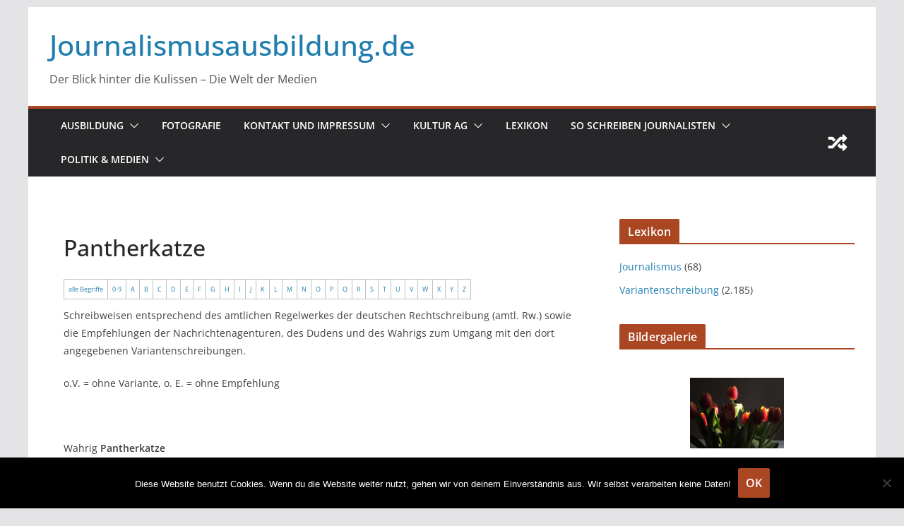

--- FILE ---
content_type: text/html; charset=UTF-8
request_url: https://journalismusausbildung.de/variantenschreibung/pantherkatze/
body_size: 24041
content:
		<!doctype html>
		<html  prefix="og: http://ogp.me/ns#">
		
<head>

			<meta charset="UTF-8"/>
		<meta name="viewport" content="width=device-width, initial-scale=1">
		<link rel="profile" href="http://gmpg.org/xfn/11"/>
		
	<title>Journalismusausbildung.deDer Blick hinter die Kulissen - Die Welt der MedienPantherkatze</title>
<meta name='robots' content='max-image-preview:large' />
	<style>img:is([sizes="auto" i], [sizes^="auto," i]) { contain-intrinsic-size: 3000px 1500px }</style>
	<link rel='dns-prefetch' href='//stats.wp.com' />
<link rel='dns-prefetch' href='//fonts.googleapis.com' />
<link rel="alternate" type="application/rss+xml" title="Journalismusausbildung.de &raquo; Feed" href="https://journalismusausbildung.de/feed/" />
<link rel="alternate" type="application/rss+xml" title="Journalismusausbildung.de &raquo; Kommentar-Feed" href="https://journalismusausbildung.de/comments/feed/" />
<script type="text/javascript">
/* <![CDATA[ */
window._wpemojiSettings = {"baseUrl":"https:\/\/s.w.org\/images\/core\/emoji\/16.0.1\/72x72\/","ext":".png","svgUrl":"https:\/\/s.w.org\/images\/core\/emoji\/16.0.1\/svg\/","svgExt":".svg","source":{"concatemoji":"https:\/\/journalismusausbildung.de\/wp-includes\/js\/wp-emoji-release.min.js?ver=6.8.3"}};
/*! This file is auto-generated */
!function(s,n){var o,i,e;function c(e){try{var t={supportTests:e,timestamp:(new Date).valueOf()};sessionStorage.setItem(o,JSON.stringify(t))}catch(e){}}function p(e,t,n){e.clearRect(0,0,e.canvas.width,e.canvas.height),e.fillText(t,0,0);var t=new Uint32Array(e.getImageData(0,0,e.canvas.width,e.canvas.height).data),a=(e.clearRect(0,0,e.canvas.width,e.canvas.height),e.fillText(n,0,0),new Uint32Array(e.getImageData(0,0,e.canvas.width,e.canvas.height).data));return t.every(function(e,t){return e===a[t]})}function u(e,t){e.clearRect(0,0,e.canvas.width,e.canvas.height),e.fillText(t,0,0);for(var n=e.getImageData(16,16,1,1),a=0;a<n.data.length;a++)if(0!==n.data[a])return!1;return!0}function f(e,t,n,a){switch(t){case"flag":return n(e,"\ud83c\udff3\ufe0f\u200d\u26a7\ufe0f","\ud83c\udff3\ufe0f\u200b\u26a7\ufe0f")?!1:!n(e,"\ud83c\udde8\ud83c\uddf6","\ud83c\udde8\u200b\ud83c\uddf6")&&!n(e,"\ud83c\udff4\udb40\udc67\udb40\udc62\udb40\udc65\udb40\udc6e\udb40\udc67\udb40\udc7f","\ud83c\udff4\u200b\udb40\udc67\u200b\udb40\udc62\u200b\udb40\udc65\u200b\udb40\udc6e\u200b\udb40\udc67\u200b\udb40\udc7f");case"emoji":return!a(e,"\ud83e\udedf")}return!1}function g(e,t,n,a){var r="undefined"!=typeof WorkerGlobalScope&&self instanceof WorkerGlobalScope?new OffscreenCanvas(300,150):s.createElement("canvas"),o=r.getContext("2d",{willReadFrequently:!0}),i=(o.textBaseline="top",o.font="600 32px Arial",{});return e.forEach(function(e){i[e]=t(o,e,n,a)}),i}function t(e){var t=s.createElement("script");t.src=e,t.defer=!0,s.head.appendChild(t)}"undefined"!=typeof Promise&&(o="wpEmojiSettingsSupports",i=["flag","emoji"],n.supports={everything:!0,everythingExceptFlag:!0},e=new Promise(function(e){s.addEventListener("DOMContentLoaded",e,{once:!0})}),new Promise(function(t){var n=function(){try{var e=JSON.parse(sessionStorage.getItem(o));if("object"==typeof e&&"number"==typeof e.timestamp&&(new Date).valueOf()<e.timestamp+604800&&"object"==typeof e.supportTests)return e.supportTests}catch(e){}return null}();if(!n){if("undefined"!=typeof Worker&&"undefined"!=typeof OffscreenCanvas&&"undefined"!=typeof URL&&URL.createObjectURL&&"undefined"!=typeof Blob)try{var e="postMessage("+g.toString()+"("+[JSON.stringify(i),f.toString(),p.toString(),u.toString()].join(",")+"));",a=new Blob([e],{type:"text/javascript"}),r=new Worker(URL.createObjectURL(a),{name:"wpTestEmojiSupports"});return void(r.onmessage=function(e){c(n=e.data),r.terminate(),t(n)})}catch(e){}c(n=g(i,f,p,u))}t(n)}).then(function(e){for(var t in e)n.supports[t]=e[t],n.supports.everything=n.supports.everything&&n.supports[t],"flag"!==t&&(n.supports.everythingExceptFlag=n.supports.everythingExceptFlag&&n.supports[t]);n.supports.everythingExceptFlag=n.supports.everythingExceptFlag&&!n.supports.flag,n.DOMReady=!1,n.readyCallback=function(){n.DOMReady=!0}}).then(function(){return e}).then(function(){var e;n.supports.everything||(n.readyCallback(),(e=n.source||{}).concatemoji?t(e.concatemoji):e.wpemoji&&e.twemoji&&(t(e.twemoji),t(e.wpemoji)))}))}((window,document),window._wpemojiSettings);
/* ]]> */
</script>
<link rel='stylesheet' id='jetpack_related-posts-css' href='https://journalismusausbildung.de/wp-content/plugins/jetpack/modules/related-posts/related-posts.css?ver=20240116' type='text/css' media='all' />
<style id='wp-emoji-styles-inline-css' type='text/css'>

	img.wp-smiley, img.emoji {
		display: inline !important;
		border: none !important;
		box-shadow: none !important;
		height: 1em !important;
		width: 1em !important;
		margin: 0 0.07em !important;
		vertical-align: -0.1em !important;
		background: none !important;
		padding: 0 !important;
	}
</style>
<link rel='stylesheet' id='wp-block-library-css' href='https://journalismusausbildung.de/wp-includes/css/dist/block-library/style.min.css?ver=6.8.3' type='text/css' media='all' />
<style id='wp-block-library-theme-inline-css' type='text/css'>
.wp-block-audio :where(figcaption){color:#555;font-size:13px;text-align:center}.is-dark-theme .wp-block-audio :where(figcaption){color:#ffffffa6}.wp-block-audio{margin:0 0 1em}.wp-block-code{border:1px solid #ccc;border-radius:4px;font-family:Menlo,Consolas,monaco,monospace;padding:.8em 1em}.wp-block-embed :where(figcaption){color:#555;font-size:13px;text-align:center}.is-dark-theme .wp-block-embed :where(figcaption){color:#ffffffa6}.wp-block-embed{margin:0 0 1em}.blocks-gallery-caption{color:#555;font-size:13px;text-align:center}.is-dark-theme .blocks-gallery-caption{color:#ffffffa6}:root :where(.wp-block-image figcaption){color:#555;font-size:13px;text-align:center}.is-dark-theme :root :where(.wp-block-image figcaption){color:#ffffffa6}.wp-block-image{margin:0 0 1em}.wp-block-pullquote{border-bottom:4px solid;border-top:4px solid;color:currentColor;margin-bottom:1.75em}.wp-block-pullquote cite,.wp-block-pullquote footer,.wp-block-pullquote__citation{color:currentColor;font-size:.8125em;font-style:normal;text-transform:uppercase}.wp-block-quote{border-left:.25em solid;margin:0 0 1.75em;padding-left:1em}.wp-block-quote cite,.wp-block-quote footer{color:currentColor;font-size:.8125em;font-style:normal;position:relative}.wp-block-quote:where(.has-text-align-right){border-left:none;border-right:.25em solid;padding-left:0;padding-right:1em}.wp-block-quote:where(.has-text-align-center){border:none;padding-left:0}.wp-block-quote.is-large,.wp-block-quote.is-style-large,.wp-block-quote:where(.is-style-plain){border:none}.wp-block-search .wp-block-search__label{font-weight:700}.wp-block-search__button{border:1px solid #ccc;padding:.375em .625em}:where(.wp-block-group.has-background){padding:1.25em 2.375em}.wp-block-separator.has-css-opacity{opacity:.4}.wp-block-separator{border:none;border-bottom:2px solid;margin-left:auto;margin-right:auto}.wp-block-separator.has-alpha-channel-opacity{opacity:1}.wp-block-separator:not(.is-style-wide):not(.is-style-dots){width:100px}.wp-block-separator.has-background:not(.is-style-dots){border-bottom:none;height:1px}.wp-block-separator.has-background:not(.is-style-wide):not(.is-style-dots){height:2px}.wp-block-table{margin:0 0 1em}.wp-block-table td,.wp-block-table th{word-break:normal}.wp-block-table :where(figcaption){color:#555;font-size:13px;text-align:center}.is-dark-theme .wp-block-table :where(figcaption){color:#ffffffa6}.wp-block-video :where(figcaption){color:#555;font-size:13px;text-align:center}.is-dark-theme .wp-block-video :where(figcaption){color:#ffffffa6}.wp-block-video{margin:0 0 1em}:root :where(.wp-block-template-part.has-background){margin-bottom:0;margin-top:0;padding:1.25em 2.375em}
</style>
<link rel='stylesheet' id='quotescollection-block-quotes-css' href='https://journalismusausbildung.de/wp-content/plugins/quotes-collection/blocks/quotes/style.css?ver=1575227238' type='text/css' media='all' />
<link rel='stylesheet' id='quotescollection-block-random-quote-css' href='https://journalismusausbildung.de/wp-content/plugins/quotes-collection/blocks/random-quote/style.css?ver=1575227238' type='text/css' media='all' />
<style id='ce4wp-subscribe-style-inline-css' type='text/css'>
.wp-block-ce4wp-subscribe{max-width:840px;margin:0 auto}.wp-block-ce4wp-subscribe .title{margin-bottom:0}.wp-block-ce4wp-subscribe .subTitle{margin-top:0;font-size:0.8em}.wp-block-ce4wp-subscribe .disclaimer{margin-top:5px;font-size:0.8em}.wp-block-ce4wp-subscribe .disclaimer .disclaimer-label{margin-left:10px}.wp-block-ce4wp-subscribe .inputBlock{width:100%;margin-bottom:10px}.wp-block-ce4wp-subscribe .inputBlock input{width:100%}.wp-block-ce4wp-subscribe .inputBlock label{display:inline-block}.wp-block-ce4wp-subscribe .submit-button{margin-top:25px;display:block}.wp-block-ce4wp-subscribe .required-text{display:inline-block;margin:0;padding:0;margin-left:0.3em}.wp-block-ce4wp-subscribe .onSubmission{height:0;max-width:840px;margin:0 auto}.wp-block-ce4wp-subscribe .firstNameSummary .lastNameSummary{text-transform:capitalize}.wp-block-ce4wp-subscribe .ce4wp-inline-notification{display:flex;flex-direction:row;align-items:center;padding:13px 10px;width:100%;height:40px;border-style:solid;border-color:orange;border-width:1px;border-left-width:4px;border-radius:3px;background:rgba(255,133,15,0.1);flex:none;order:0;flex-grow:1;margin:0px 0px}.wp-block-ce4wp-subscribe .ce4wp-inline-warning-text{font-style:normal;font-weight:normal;font-size:16px;line-height:20px;display:flex;align-items:center;color:#571600;margin-left:9px}.wp-block-ce4wp-subscribe .ce4wp-inline-warning-icon{color:orange}.wp-block-ce4wp-subscribe .ce4wp-inline-warning-arrow{color:#571600;margin-left:auto}.wp-block-ce4wp-subscribe .ce4wp-banner-clickable{cursor:pointer}.ce4wp-link{cursor:pointer}

.no-flex{display:block}.sub-header{margin-bottom:1em}


</style>
<link rel='stylesheet' id='mediaelement-css' href='https://journalismusausbildung.de/wp-includes/js/mediaelement/mediaelementplayer-legacy.min.css?ver=4.2.17' type='text/css' media='all' />
<link rel='stylesheet' id='wp-mediaelement-css' href='https://journalismusausbildung.de/wp-includes/js/mediaelement/wp-mediaelement.min.css?ver=6.8.3' type='text/css' media='all' />
<style id='jetpack-sharing-buttons-style-inline-css' type='text/css'>
.jetpack-sharing-buttons__services-list{display:flex;flex-direction:row;flex-wrap:wrap;gap:0;list-style-type:none;margin:5px;padding:0}.jetpack-sharing-buttons__services-list.has-small-icon-size{font-size:12px}.jetpack-sharing-buttons__services-list.has-normal-icon-size{font-size:16px}.jetpack-sharing-buttons__services-list.has-large-icon-size{font-size:24px}.jetpack-sharing-buttons__services-list.has-huge-icon-size{font-size:36px}@media print{.jetpack-sharing-buttons__services-list{display:none!important}}.editor-styles-wrapper .wp-block-jetpack-sharing-buttons{gap:0;padding-inline-start:0}ul.jetpack-sharing-buttons__services-list.has-background{padding:1.25em 2.375em}
</style>
<style id='global-styles-inline-css' type='text/css'>
:root{--wp--preset--aspect-ratio--square: 1;--wp--preset--aspect-ratio--4-3: 4/3;--wp--preset--aspect-ratio--3-4: 3/4;--wp--preset--aspect-ratio--3-2: 3/2;--wp--preset--aspect-ratio--2-3: 2/3;--wp--preset--aspect-ratio--16-9: 16/9;--wp--preset--aspect-ratio--9-16: 9/16;--wp--preset--color--black: #000000;--wp--preset--color--cyan-bluish-gray: #abb8c3;--wp--preset--color--white: #ffffff;--wp--preset--color--pale-pink: #f78da7;--wp--preset--color--vivid-red: #cf2e2e;--wp--preset--color--luminous-vivid-orange: #ff6900;--wp--preset--color--luminous-vivid-amber: #fcb900;--wp--preset--color--light-green-cyan: #7bdcb5;--wp--preset--color--vivid-green-cyan: #00d084;--wp--preset--color--pale-cyan-blue: #8ed1fc;--wp--preset--color--vivid-cyan-blue: #0693e3;--wp--preset--color--vivid-purple: #9b51e0;--wp--preset--gradient--vivid-cyan-blue-to-vivid-purple: linear-gradient(135deg,rgba(6,147,227,1) 0%,rgb(155,81,224) 100%);--wp--preset--gradient--light-green-cyan-to-vivid-green-cyan: linear-gradient(135deg,rgb(122,220,180) 0%,rgb(0,208,130) 100%);--wp--preset--gradient--luminous-vivid-amber-to-luminous-vivid-orange: linear-gradient(135deg,rgba(252,185,0,1) 0%,rgba(255,105,0,1) 100%);--wp--preset--gradient--luminous-vivid-orange-to-vivid-red: linear-gradient(135deg,rgba(255,105,0,1) 0%,rgb(207,46,46) 100%);--wp--preset--gradient--very-light-gray-to-cyan-bluish-gray: linear-gradient(135deg,rgb(238,238,238) 0%,rgb(169,184,195) 100%);--wp--preset--gradient--cool-to-warm-spectrum: linear-gradient(135deg,rgb(74,234,220) 0%,rgb(151,120,209) 20%,rgb(207,42,186) 40%,rgb(238,44,130) 60%,rgb(251,105,98) 80%,rgb(254,248,76) 100%);--wp--preset--gradient--blush-light-purple: linear-gradient(135deg,rgb(255,206,236) 0%,rgb(152,150,240) 100%);--wp--preset--gradient--blush-bordeaux: linear-gradient(135deg,rgb(254,205,165) 0%,rgb(254,45,45) 50%,rgb(107,0,62) 100%);--wp--preset--gradient--luminous-dusk: linear-gradient(135deg,rgb(255,203,112) 0%,rgb(199,81,192) 50%,rgb(65,88,208) 100%);--wp--preset--gradient--pale-ocean: linear-gradient(135deg,rgb(255,245,203) 0%,rgb(182,227,212) 50%,rgb(51,167,181) 100%);--wp--preset--gradient--electric-grass: linear-gradient(135deg,rgb(202,248,128) 0%,rgb(113,206,126) 100%);--wp--preset--gradient--midnight: linear-gradient(135deg,rgb(2,3,129) 0%,rgb(40,116,252) 100%);--wp--preset--font-size--small: 13px;--wp--preset--font-size--medium: 20px;--wp--preset--font-size--large: 36px;--wp--preset--font-size--x-large: 42px;--wp--preset--spacing--20: 0.44rem;--wp--preset--spacing--30: 0.67rem;--wp--preset--spacing--40: 1rem;--wp--preset--spacing--50: 1.5rem;--wp--preset--spacing--60: 2.25rem;--wp--preset--spacing--70: 3.38rem;--wp--preset--spacing--80: 5.06rem;--wp--preset--shadow--natural: 6px 6px 9px rgba(0, 0, 0, 0.2);--wp--preset--shadow--deep: 12px 12px 50px rgba(0, 0, 0, 0.4);--wp--preset--shadow--sharp: 6px 6px 0px rgba(0, 0, 0, 0.2);--wp--preset--shadow--outlined: 6px 6px 0px -3px rgba(255, 255, 255, 1), 6px 6px rgba(0, 0, 0, 1);--wp--preset--shadow--crisp: 6px 6px 0px rgba(0, 0, 0, 1);}:where(body) { margin: 0; }.wp-site-blocks > .alignleft { float: left; margin-right: 2em; }.wp-site-blocks > .alignright { float: right; margin-left: 2em; }.wp-site-blocks > .aligncenter { justify-content: center; margin-left: auto; margin-right: auto; }:where(.wp-site-blocks) > * { margin-block-start: 24px; margin-block-end: 0; }:where(.wp-site-blocks) > :first-child { margin-block-start: 0; }:where(.wp-site-blocks) > :last-child { margin-block-end: 0; }:root { --wp--style--block-gap: 24px; }:root :where(.is-layout-flow) > :first-child{margin-block-start: 0;}:root :where(.is-layout-flow) > :last-child{margin-block-end: 0;}:root :where(.is-layout-flow) > *{margin-block-start: 24px;margin-block-end: 0;}:root :where(.is-layout-constrained) > :first-child{margin-block-start: 0;}:root :where(.is-layout-constrained) > :last-child{margin-block-end: 0;}:root :where(.is-layout-constrained) > *{margin-block-start: 24px;margin-block-end: 0;}:root :where(.is-layout-flex){gap: 24px;}:root :where(.is-layout-grid){gap: 24px;}.is-layout-flow > .alignleft{float: left;margin-inline-start: 0;margin-inline-end: 2em;}.is-layout-flow > .alignright{float: right;margin-inline-start: 2em;margin-inline-end: 0;}.is-layout-flow > .aligncenter{margin-left: auto !important;margin-right: auto !important;}.is-layout-constrained > .alignleft{float: left;margin-inline-start: 0;margin-inline-end: 2em;}.is-layout-constrained > .alignright{float: right;margin-inline-start: 2em;margin-inline-end: 0;}.is-layout-constrained > .aligncenter{margin-left: auto !important;margin-right: auto !important;}.is-layout-constrained > :where(:not(.alignleft):not(.alignright):not(.alignfull)){margin-left: auto !important;margin-right: auto !important;}body .is-layout-flex{display: flex;}.is-layout-flex{flex-wrap: wrap;align-items: center;}.is-layout-flex > :is(*, div){margin: 0;}body .is-layout-grid{display: grid;}.is-layout-grid > :is(*, div){margin: 0;}body{padding-top: 0px;padding-right: 0px;padding-bottom: 0px;padding-left: 0px;}a:where(:not(.wp-element-button)){text-decoration: underline;}:root :where(.wp-element-button, .wp-block-button__link){background-color: #32373c;border-width: 0;color: #fff;font-family: inherit;font-size: inherit;line-height: inherit;padding: calc(0.667em + 2px) calc(1.333em + 2px);text-decoration: none;}.has-black-color{color: var(--wp--preset--color--black) !important;}.has-cyan-bluish-gray-color{color: var(--wp--preset--color--cyan-bluish-gray) !important;}.has-white-color{color: var(--wp--preset--color--white) !important;}.has-pale-pink-color{color: var(--wp--preset--color--pale-pink) !important;}.has-vivid-red-color{color: var(--wp--preset--color--vivid-red) !important;}.has-luminous-vivid-orange-color{color: var(--wp--preset--color--luminous-vivid-orange) !important;}.has-luminous-vivid-amber-color{color: var(--wp--preset--color--luminous-vivid-amber) !important;}.has-light-green-cyan-color{color: var(--wp--preset--color--light-green-cyan) !important;}.has-vivid-green-cyan-color{color: var(--wp--preset--color--vivid-green-cyan) !important;}.has-pale-cyan-blue-color{color: var(--wp--preset--color--pale-cyan-blue) !important;}.has-vivid-cyan-blue-color{color: var(--wp--preset--color--vivid-cyan-blue) !important;}.has-vivid-purple-color{color: var(--wp--preset--color--vivid-purple) !important;}.has-black-background-color{background-color: var(--wp--preset--color--black) !important;}.has-cyan-bluish-gray-background-color{background-color: var(--wp--preset--color--cyan-bluish-gray) !important;}.has-white-background-color{background-color: var(--wp--preset--color--white) !important;}.has-pale-pink-background-color{background-color: var(--wp--preset--color--pale-pink) !important;}.has-vivid-red-background-color{background-color: var(--wp--preset--color--vivid-red) !important;}.has-luminous-vivid-orange-background-color{background-color: var(--wp--preset--color--luminous-vivid-orange) !important;}.has-luminous-vivid-amber-background-color{background-color: var(--wp--preset--color--luminous-vivid-amber) !important;}.has-light-green-cyan-background-color{background-color: var(--wp--preset--color--light-green-cyan) !important;}.has-vivid-green-cyan-background-color{background-color: var(--wp--preset--color--vivid-green-cyan) !important;}.has-pale-cyan-blue-background-color{background-color: var(--wp--preset--color--pale-cyan-blue) !important;}.has-vivid-cyan-blue-background-color{background-color: var(--wp--preset--color--vivid-cyan-blue) !important;}.has-vivid-purple-background-color{background-color: var(--wp--preset--color--vivid-purple) !important;}.has-black-border-color{border-color: var(--wp--preset--color--black) !important;}.has-cyan-bluish-gray-border-color{border-color: var(--wp--preset--color--cyan-bluish-gray) !important;}.has-white-border-color{border-color: var(--wp--preset--color--white) !important;}.has-pale-pink-border-color{border-color: var(--wp--preset--color--pale-pink) !important;}.has-vivid-red-border-color{border-color: var(--wp--preset--color--vivid-red) !important;}.has-luminous-vivid-orange-border-color{border-color: var(--wp--preset--color--luminous-vivid-orange) !important;}.has-luminous-vivid-amber-border-color{border-color: var(--wp--preset--color--luminous-vivid-amber) !important;}.has-light-green-cyan-border-color{border-color: var(--wp--preset--color--light-green-cyan) !important;}.has-vivid-green-cyan-border-color{border-color: var(--wp--preset--color--vivid-green-cyan) !important;}.has-pale-cyan-blue-border-color{border-color: var(--wp--preset--color--pale-cyan-blue) !important;}.has-vivid-cyan-blue-border-color{border-color: var(--wp--preset--color--vivid-cyan-blue) !important;}.has-vivid-purple-border-color{border-color: var(--wp--preset--color--vivid-purple) !important;}.has-vivid-cyan-blue-to-vivid-purple-gradient-background{background: var(--wp--preset--gradient--vivid-cyan-blue-to-vivid-purple) !important;}.has-light-green-cyan-to-vivid-green-cyan-gradient-background{background: var(--wp--preset--gradient--light-green-cyan-to-vivid-green-cyan) !important;}.has-luminous-vivid-amber-to-luminous-vivid-orange-gradient-background{background: var(--wp--preset--gradient--luminous-vivid-amber-to-luminous-vivid-orange) !important;}.has-luminous-vivid-orange-to-vivid-red-gradient-background{background: var(--wp--preset--gradient--luminous-vivid-orange-to-vivid-red) !important;}.has-very-light-gray-to-cyan-bluish-gray-gradient-background{background: var(--wp--preset--gradient--very-light-gray-to-cyan-bluish-gray) !important;}.has-cool-to-warm-spectrum-gradient-background{background: var(--wp--preset--gradient--cool-to-warm-spectrum) !important;}.has-blush-light-purple-gradient-background{background: var(--wp--preset--gradient--blush-light-purple) !important;}.has-blush-bordeaux-gradient-background{background: var(--wp--preset--gradient--blush-bordeaux) !important;}.has-luminous-dusk-gradient-background{background: var(--wp--preset--gradient--luminous-dusk) !important;}.has-pale-ocean-gradient-background{background: var(--wp--preset--gradient--pale-ocean) !important;}.has-electric-grass-gradient-background{background: var(--wp--preset--gradient--electric-grass) !important;}.has-midnight-gradient-background{background: var(--wp--preset--gradient--midnight) !important;}.has-small-font-size{font-size: var(--wp--preset--font-size--small) !important;}.has-medium-font-size{font-size: var(--wp--preset--font-size--medium) !important;}.has-large-font-size{font-size: var(--wp--preset--font-size--large) !important;}.has-x-large-font-size{font-size: var(--wp--preset--font-size--x-large) !important;}
:root :where(.wp-block-pullquote){font-size: 1.5em;line-height: 1.6;}
</style>
<link rel='stylesheet' id='cmtooltip-css' href='https://journalismusausbildung.de/wp-content/plugins/TooltipProPlus/assets/css/tooltip.min.css?ver=4.3.0' type='text/css' media='all' />
<style id='cmtooltip-inline-css' type='text/css'>
#tt {
		font-family: "Open Sans", sans-serif;		z-index: 1500;
		}

		
		
					#tt #ttcont div.glossaryItemTitle {
			font-size: 13px !important;
			}
		
		#tt #ttcont div.glossaryItemBody {
		padding: 0;
					font-size: 13px;
				}
		#tt #ttcont .mobile-link{
					font-size: 13px;
				}

		.mobile-link a.glossaryLink {
		color: #fff !important;
		}
		.mobile-link:before{content: " "}

					#tt.vertical_top:after {
			border-bottom: 9px solid #fff !important;
			}
			#tt.vertical_bottom:after{
			border-top: 9px solid #fff !important;
			}
		
		
		.tiles ul.glossaryList li {
		min-width: 85px !important;
		width:85px !important;
		}
		.tiles ul.glossaryList span { min-width:85px; width:85px;  }
		.cm-glossary.tiles.big ul.glossaryList a { min-width:179px; width:179px }
		.cm-glossary.tiles.big ul.glossaryList span { min-width:179px; width:179px; }

				span.glossaryLink, a.glossaryLink {
		border-bottom: dashed 1px #81d742;					color: #000000 !important;
				}
		span.glossaryLink.temporary, a.glossaryLink.temporary {
		border-bottom: dashed 1px ;		}
		span.glossaryLink:hover, a.glossaryLink:hover {
		border-bottom: dashed 1px #164c1d;					color:#333333 !important;
				}

				.glossaryList .glossary-link-title {
		font-weight: normal !important;
		}

		
					#tt #tt-btn-close{ color: #222 !important}
		
		.cm-glossary.grid ul.glossaryList li[class^='ln']  { width: 200px !important}

					#tt #tt-btn-close{
			direction: rtl;
			font-size: 20px !important
			}
		
		
					#tt #ttcont glossaryItemBody * {color: #000000}
		

		
		
					#tt #ttcont .glossaryItemEditlink a{color: #377fbf !important}
		
					#tt #ttcont .mobile-link a{color: #377fbf !important}
		
					#ttcont {
			box-shadow: 0px 0px 20px #a3a3a3;
			-moz-box-shadow: 0px 0px 20px #a3a3a3;
			-webkit-box-shadow: 0px 0px 20px #a3a3a3;
			}
					.cm-glossary.term-carousel .slick-slide,
			.cm-glossary.tiles-with-definition ul > li { height: 245px !important}
					.cm-glossary.tiles-with-definition ul {
			grid-template-columns: repeat(auto-fill, 220px) !important;
			}
		
		.glossary-search-wrapper {
		display: inline-block;
				}


		
		input.glossary-search-term {
				outline: none;
																}


		
		
		button.glossary-search.button {
		outline: none;
												}
</style>
<link rel='stylesheet' id='dashicons-css' href='https://journalismusausbildung.de/wp-includes/css/dashicons.min.css?ver=6.8.3' type='text/css' media='all' />
<link rel='stylesheet' id='tooltip-google-font-css' href='//fonts.googleapis.com/css?family=Open+Sans&#038;ver=4.3.0' type='text/css' media='all' />
<link rel='stylesheet' id='genericons-css' href='https://journalismusausbildung.de/wp-content/plugins/jetpack/_inc/genericons/genericons/genericons.css?ver=3.1' type='text/css' media='all' />
<link rel='stylesheet' id='catchwebtools-to-top-css' href='https://journalismusausbildung.de/wp-content/plugins/catch-web-tools/to-top/public/css/catchwebtools-to-top-public.css?ver=1.0.0' type='text/css' media='all' />
<link rel='stylesheet' id='cookie-notice-front-css' href='https://journalismusausbildung.de/wp-content/plugins/cookie-notice/css/front.min.css?ver=2.5.8' type='text/css' media='all' />
<link rel='stylesheet' id='to-top-css' href='https://journalismusausbildung.de/wp-content/plugins/to-top/public/css/to-top-public.css?ver=2.5.5' type='text/css' media='all' />
<link rel='stylesheet' id='quotescollection-css' href='https://journalismusausbildung.de/wp-content/plugins/quotes-collection/css/quotes-collection.css?ver=2.5.2' type='text/css' media='all' />
<link rel='stylesheet' id='colormag_style-css' href='https://journalismusausbildung.de/wp-content/themes/colormag/style.css?ver=4.0.11' type='text/css' media='all' />
<style id='colormag_style-inline-css' type='text/css'>
.colormag-button,
			blockquote, button,
			input[type=reset],
			input[type=button],
			input[type=submit],
			.cm-home-icon.front_page_on,
			.cm-post-categories a,
			.cm-primary-nav ul li ul li:hover,
			.cm-primary-nav ul li.current-menu-item,
			.cm-primary-nav ul li.current_page_ancestor,
			.cm-primary-nav ul li.current-menu-ancestor,
			.cm-primary-nav ul li.current_page_item,
			.cm-primary-nav ul li:hover,
			.cm-primary-nav ul li.focus,
			.cm-mobile-nav li a:hover,
			.colormag-header-clean #cm-primary-nav .cm-menu-toggle:hover,
			.cm-header .cm-mobile-nav li:hover,
			.cm-header .cm-mobile-nav li.current-page-ancestor,
			.cm-header .cm-mobile-nav li.current-menu-ancestor,
			.cm-header .cm-mobile-nav li.current-page-item,
			.cm-header .cm-mobile-nav li.current-menu-item,
			.cm-primary-nav ul li.focus > a,
			.cm-layout-2 .cm-primary-nav ul ul.sub-menu li.focus > a,
			.cm-mobile-nav .current-menu-item>a, .cm-mobile-nav .current_page_item>a,
			.colormag-header-clean .cm-mobile-nav li:hover > a,
			.colormag-header-clean .cm-mobile-nav li.current-page-ancestor > a,
			.colormag-header-clean .cm-mobile-nav li.current-menu-ancestor > a,
			.colormag-header-clean .cm-mobile-nav li.current-page-item > a,
			.colormag-header-clean .cm-mobile-nav li.current-menu-item > a,
			.fa.search-top:hover,
			.widget_call_to_action .btn--primary,
			.colormag-footer--classic .cm-footer-cols .cm-row .cm-widget-title span::before,
			.colormag-footer--classic-bordered .cm-footer-cols .cm-row .cm-widget-title span::before,
			.cm-featured-posts .cm-widget-title span,
			.cm-featured-category-slider-widget .cm-slide-content .cm-entry-header-meta .cm-post-categories a,
			.cm-highlighted-posts .cm-post-content .cm-entry-header-meta .cm-post-categories a,
			.cm-category-slide-next, .cm-category-slide-prev, .slide-next,
			.slide-prev, .cm-tabbed-widget ul li, .cm-posts .wp-pagenavi .current,
			.cm-posts .wp-pagenavi a:hover, .cm-secondary .cm-widget-title span,
			.cm-posts .post .cm-post-content .cm-entry-header-meta .cm-post-categories a,
			.cm-page-header .cm-page-title span, .entry-meta .post-format i,
			.format-link .cm-entry-summary a, .cm-entry-button, .infinite-scroll .tg-infinite-scroll,
			.no-more-post-text, .pagination span,
			.comments-area .comment-author-link span,
			.cm-footer-cols .cm-row .cm-widget-title span,
			.advertisement_above_footer .cm-widget-title span,
			.error, .cm-primary .cm-widget-title span,
			.related-posts-wrapper.style-three .cm-post-content .cm-entry-title a:hover:before,
			.cm-slider-area .cm-widget-title span,
			.cm-beside-slider-widget .cm-widget-title span,
			.top-full-width-sidebar .cm-widget-title span,
			.wp-block-quote, .wp-block-quote.is-style-large,
			.wp-block-quote.has-text-align-right,
			.cm-error-404 .cm-btn, .widget .wp-block-heading, .wp-block-search button,
			.widget a::before, .cm-post-date a::before,
			.byline a::before,
			.colormag-footer--classic-bordered .cm-widget-title::before,
			.wp-block-button__link,
			#cm-tertiary .cm-widget-title span,
			.link-pagination .post-page-numbers.current,
			.wp-block-query-pagination-numbers .page-numbers.current,
			.wp-element-button,
			.wp-block-button .wp-block-button__link,
			.wp-element-button,
			.cm-layout-2 .cm-primary-nav ul ul.sub-menu li:hover,
			.cm-layout-2 .cm-primary-nav ul ul.sub-menu li.current-menu-ancestor,
			.cm-layout-2 .cm-primary-nav ul ul.sub-menu li.current-menu-item,
			.cm-layout-2 .cm-primary-nav ul ul.sub-menu li.focus,
			.search-wrap button,
			.page-numbers .current,
			.cm-footer-builder .cm-widget-title span,
			.wp-block-search .wp-element-button:hover{background-color:rgb(170,70,34);}a,
			.cm-layout-2 #cm-primary-nav .fa.search-top:hover,
			.cm-layout-2 #cm-primary-nav.cm-mobile-nav .cm-random-post a:hover .fa-random,
			.cm-layout-2 #cm-primary-nav.cm-primary-nav .cm-random-post a:hover .fa-random,
			.cm-layout-2 .breaking-news .newsticker a:hover,
			.cm-layout-2 .cm-primary-nav ul li.current-menu-item > a,
			.cm-layout-2 .cm-primary-nav ul li.current_page_item > a,
			.cm-layout-2 .cm-primary-nav ul li:hover > a,
			.cm-layout-2 .cm-primary-nav ul li.focus > a
			.dark-skin .cm-layout-2-style-1 #cm-primary-nav.cm-primary-nav .cm-home-icon:hover .fa,
			.byline a:hover, .comments a:hover, .cm-edit-link a:hover, .cm-post-date a:hover,
			.social-links:not(.cm-header-actions .social-links) i.fa:hover, .cm-tag-links a:hover,
			.colormag-header-clean .social-links li:hover i.fa, .cm-layout-2-style-1 .social-links li:hover i.fa,
			.colormag-header-clean .breaking-news .newsticker a:hover, .widget_featured_posts .article-content .cm-entry-title a:hover,
			.widget_featured_slider .slide-content .cm-below-entry-meta .byline a:hover,
			.widget_featured_slider .slide-content .cm-below-entry-meta .comments a:hover,
			.widget_featured_slider .slide-content .cm-below-entry-meta .cm-post-date a:hover,
			.widget_featured_slider .slide-content .cm-entry-title a:hover,
			.widget_block_picture_news.widget_featured_posts .article-content .cm-entry-title a:hover,
			.widget_highlighted_posts .article-content .cm-below-entry-meta .byline a:hover,
			.widget_highlighted_posts .article-content .cm-below-entry-meta .comments a:hover,
			.widget_highlighted_posts .article-content .cm-below-entry-meta .cm-post-date a:hover,
			.widget_highlighted_posts .article-content .cm-entry-title a:hover, i.fa-arrow-up, i.fa-arrow-down,
			.cm-site-title a, #content .post .article-content .cm-entry-title a:hover, .entry-meta .byline i,
			.entry-meta .cat-links i, .entry-meta a, .post .cm-entry-title a:hover, .search .cm-entry-title a:hover,
			.entry-meta .comments-link a:hover, .entry-meta .cm-edit-link a:hover, .entry-meta .cm-post-date a:hover,
			.entry-meta .cm-tag-links a:hover, .single #content .tags a:hover, .count, .next a:hover, .previous a:hover,
			.related-posts-main-title .fa, .single-related-posts .article-content .cm-entry-title a:hover,
			.pagination a span:hover,
			#content .comments-area a.comment-cm-edit-link:hover, #content .comments-area a.comment-permalink:hover,
			#content .comments-area article header cite a:hover, .comments-area .comment-author-link a:hover,
			.comment .comment-reply-link:hover,
			.nav-next a, .nav-previous a,
			#cm-footer .cm-footer-menu ul li a:hover,
			.cm-footer-cols .cm-row a:hover, a#scroll-up i, .related-posts-wrapper-flyout .cm-entry-title a:hover,
			.human-diff-time .human-diff-time-display:hover,
			.cm-layout-2-style-1 #cm-primary-nav .fa:hover,
			.cm-footer-bar a,
			.cm-post-date a:hover,
			.cm-author a:hover,
			.cm-comments-link a:hover,
			.cm-tag-links a:hover,
			.cm-edit-link a:hover,
			.cm-footer-bar .copyright a,
			.cm-featured-posts .cm-entry-title a:hover,
			.cm-posts .post .cm-post-content .cm-entry-title a:hover,
			.cm-posts .post .single-title-above .cm-entry-title a:hover,
			.cm-layout-2 .cm-primary-nav ul li:hover > a,
			.cm-layout-2 #cm-primary-nav .fa:hover,
			.cm-entry-title a:hover,
			button:hover, input[type="button"]:hover,
			input[type="reset"]:hover,
			input[type="submit"]:hover,
			.wp-block-button .wp-block-button__link:hover,
			.cm-button:hover,
			.wp-element-button:hover,
			li.product .added_to_cart:hover,
			.comments-area .comment-permalink:hover,
			.cm-footer-bar-area .cm-footer-bar__2 a{color:rgb(170,70,34);}#cm-primary-nav,
			.cm-contained .cm-header-2 .cm-row, .cm-header-builder.cm-full-width .cm-main-header .cm-header-bottom-row{border-top-color:rgb(170,70,34);}.cm-layout-2 #cm-primary-nav,
			.cm-layout-2 .cm-primary-nav ul ul.sub-menu li:hover,
			.cm-layout-2 .cm-primary-nav ul > li:hover > a,
			.cm-layout-2 .cm-primary-nav ul > li.current-menu-item > a,
			.cm-layout-2 .cm-primary-nav ul > li.current-menu-ancestor > a,
			.cm-layout-2 .cm-primary-nav ul ul.sub-menu li.current-menu-ancestor,
			.cm-layout-2 .cm-primary-nav ul ul.sub-menu li.current-menu-item,
			.cm-layout-2 .cm-primary-nav ul ul.sub-menu li.focus,
			cm-layout-2 .cm-primary-nav ul ul.sub-menu li.current-menu-ancestor,
			cm-layout-2 .cm-primary-nav ul ul.sub-menu li.current-menu-item,
			cm-layout-2 #cm-primary-nav .cm-menu-toggle:hover,
			cm-layout-2 #cm-primary-nav.cm-mobile-nav .cm-menu-toggle,
			cm-layout-2 .cm-primary-nav ul > li:hover > a,
			cm-layout-2 .cm-primary-nav ul > li.current-menu-item > a,
			cm-layout-2 .cm-primary-nav ul > li.current-menu-ancestor > a,
			.cm-layout-2 .cm-primary-nav ul li.focus > a, .pagination a span:hover,
			.cm-error-404 .cm-btn,
			.single-post .cm-post-categories a::after,
			.widget .block-title,
			.cm-layout-2 .cm-primary-nav ul li.focus > a,
			button,
			input[type="button"],
			input[type="reset"],
			input[type="submit"],
			.wp-block-button .wp-block-button__link,
			.cm-button,
			.wp-element-button,
			li.product .added_to_cart{border-color:rgb(170,70,34);}.cm-secondary .cm-widget-title,
			#cm-tertiary .cm-widget-title,
			.widget_featured_posts .widget-title,
			#secondary .widget-title,
			#cm-tertiary .widget-title,
			.cm-page-header .cm-page-title,
			.cm-footer-cols .cm-row .widget-title,
			.advertisement_above_footer .widget-title,
			#primary .widget-title,
			.widget_slider_area .widget-title,
			.widget_beside_slider .widget-title,
			.top-full-width-sidebar .widget-title,
			.cm-footer-cols .cm-row .cm-widget-title,
			.cm-footer-bar .copyright a,
			.cm-layout-2.cm-layout-2-style-2 #cm-primary-nav,
			.cm-layout-2 .cm-primary-nav ul > li:hover > a,
			.cm-footer-builder .cm-widget-title,
			.cm-layout-2 .cm-primary-nav ul > li.current-menu-item > a{border-bottom-color:rgb(170,70,34);}@media screen and (min-width: 992px) {.cm-primary{width:70%;}}body{background-color:ddae68;background-position:;background-size:;background-attachment:;background-repeat:;}.cm-header .cm-menu-toggle svg,
			.cm-header .cm-menu-toggle svg{fill:#fff;}.cm-footer-bar-area .cm-footer-bar__2 a{color:#207daf;}.colormag-button,
			blockquote, button,
			input[type=reset],
			input[type=button],
			input[type=submit],
			.cm-home-icon.front_page_on,
			.cm-post-categories a,
			.cm-primary-nav ul li ul li:hover,
			.cm-primary-nav ul li.current-menu-item,
			.cm-primary-nav ul li.current_page_ancestor,
			.cm-primary-nav ul li.current-menu-ancestor,
			.cm-primary-nav ul li.current_page_item,
			.cm-primary-nav ul li:hover,
			.cm-primary-nav ul li.focus,
			.cm-mobile-nav li a:hover,
			.colormag-header-clean #cm-primary-nav .cm-menu-toggle:hover,
			.cm-header .cm-mobile-nav li:hover,
			.cm-header .cm-mobile-nav li.current-page-ancestor,
			.cm-header .cm-mobile-nav li.current-menu-ancestor,
			.cm-header .cm-mobile-nav li.current-page-item,
			.cm-header .cm-mobile-nav li.current-menu-item,
			.cm-primary-nav ul li.focus > a,
			.cm-layout-2 .cm-primary-nav ul ul.sub-menu li.focus > a,
			.cm-mobile-nav .current-menu-item>a, .cm-mobile-nav .current_page_item>a,
			.colormag-header-clean .cm-mobile-nav li:hover > a,
			.colormag-header-clean .cm-mobile-nav li.current-page-ancestor > a,
			.colormag-header-clean .cm-mobile-nav li.current-menu-ancestor > a,
			.colormag-header-clean .cm-mobile-nav li.current-page-item > a,
			.colormag-header-clean .cm-mobile-nav li.current-menu-item > a,
			.fa.search-top:hover,
			.widget_call_to_action .btn--primary,
			.colormag-footer--classic .cm-footer-cols .cm-row .cm-widget-title span::before,
			.colormag-footer--classic-bordered .cm-footer-cols .cm-row .cm-widget-title span::before,
			.cm-featured-posts .cm-widget-title span,
			.cm-featured-category-slider-widget .cm-slide-content .cm-entry-header-meta .cm-post-categories a,
			.cm-highlighted-posts .cm-post-content .cm-entry-header-meta .cm-post-categories a,
			.cm-category-slide-next, .cm-category-slide-prev, .slide-next,
			.slide-prev, .cm-tabbed-widget ul li, .cm-posts .wp-pagenavi .current,
			.cm-posts .wp-pagenavi a:hover, .cm-secondary .cm-widget-title span,
			.cm-posts .post .cm-post-content .cm-entry-header-meta .cm-post-categories a,
			.cm-page-header .cm-page-title span, .entry-meta .post-format i,
			.format-link .cm-entry-summary a, .cm-entry-button, .infinite-scroll .tg-infinite-scroll,
			.no-more-post-text, .pagination span,
			.comments-area .comment-author-link span,
			.cm-footer-cols .cm-row .cm-widget-title span,
			.advertisement_above_footer .cm-widget-title span,
			.error, .cm-primary .cm-widget-title span,
			.related-posts-wrapper.style-three .cm-post-content .cm-entry-title a:hover:before,
			.cm-slider-area .cm-widget-title span,
			.cm-beside-slider-widget .cm-widget-title span,
			.top-full-width-sidebar .cm-widget-title span,
			.wp-block-quote, .wp-block-quote.is-style-large,
			.wp-block-quote.has-text-align-right,
			.cm-error-404 .cm-btn, .widget .wp-block-heading, .wp-block-search button,
			.widget a::before, .cm-post-date a::before,
			.byline a::before,
			.colormag-footer--classic-bordered .cm-widget-title::before,
			.wp-block-button__link,
			#cm-tertiary .cm-widget-title span,
			.link-pagination .post-page-numbers.current,
			.wp-block-query-pagination-numbers .page-numbers.current,
			.wp-element-button,
			.wp-block-button .wp-block-button__link,
			.wp-element-button,
			.cm-layout-2 .cm-primary-nav ul ul.sub-menu li:hover,
			.cm-layout-2 .cm-primary-nav ul ul.sub-menu li.current-menu-ancestor,
			.cm-layout-2 .cm-primary-nav ul ul.sub-menu li.current-menu-item,
			.cm-layout-2 .cm-primary-nav ul ul.sub-menu li.focus,
			.search-wrap button,
			.page-numbers .current,
			.cm-footer-builder .cm-widget-title span,
			.wp-block-search .wp-element-button:hover{background-color:rgb(170,70,34);}a,
			.cm-layout-2 #cm-primary-nav .fa.search-top:hover,
			.cm-layout-2 #cm-primary-nav.cm-mobile-nav .cm-random-post a:hover .fa-random,
			.cm-layout-2 #cm-primary-nav.cm-primary-nav .cm-random-post a:hover .fa-random,
			.cm-layout-2 .breaking-news .newsticker a:hover,
			.cm-layout-2 .cm-primary-nav ul li.current-menu-item > a,
			.cm-layout-2 .cm-primary-nav ul li.current_page_item > a,
			.cm-layout-2 .cm-primary-nav ul li:hover > a,
			.cm-layout-2 .cm-primary-nav ul li.focus > a
			.dark-skin .cm-layout-2-style-1 #cm-primary-nav.cm-primary-nav .cm-home-icon:hover .fa,
			.byline a:hover, .comments a:hover, .cm-edit-link a:hover, .cm-post-date a:hover,
			.social-links:not(.cm-header-actions .social-links) i.fa:hover, .cm-tag-links a:hover,
			.colormag-header-clean .social-links li:hover i.fa, .cm-layout-2-style-1 .social-links li:hover i.fa,
			.colormag-header-clean .breaking-news .newsticker a:hover, .widget_featured_posts .article-content .cm-entry-title a:hover,
			.widget_featured_slider .slide-content .cm-below-entry-meta .byline a:hover,
			.widget_featured_slider .slide-content .cm-below-entry-meta .comments a:hover,
			.widget_featured_slider .slide-content .cm-below-entry-meta .cm-post-date a:hover,
			.widget_featured_slider .slide-content .cm-entry-title a:hover,
			.widget_block_picture_news.widget_featured_posts .article-content .cm-entry-title a:hover,
			.widget_highlighted_posts .article-content .cm-below-entry-meta .byline a:hover,
			.widget_highlighted_posts .article-content .cm-below-entry-meta .comments a:hover,
			.widget_highlighted_posts .article-content .cm-below-entry-meta .cm-post-date a:hover,
			.widget_highlighted_posts .article-content .cm-entry-title a:hover, i.fa-arrow-up, i.fa-arrow-down,
			.cm-site-title a, #content .post .article-content .cm-entry-title a:hover, .entry-meta .byline i,
			.entry-meta .cat-links i, .entry-meta a, .post .cm-entry-title a:hover, .search .cm-entry-title a:hover,
			.entry-meta .comments-link a:hover, .entry-meta .cm-edit-link a:hover, .entry-meta .cm-post-date a:hover,
			.entry-meta .cm-tag-links a:hover, .single #content .tags a:hover, .count, .next a:hover, .previous a:hover,
			.related-posts-main-title .fa, .single-related-posts .article-content .cm-entry-title a:hover,
			.pagination a span:hover,
			#content .comments-area a.comment-cm-edit-link:hover, #content .comments-area a.comment-permalink:hover,
			#content .comments-area article header cite a:hover, .comments-area .comment-author-link a:hover,
			.comment .comment-reply-link:hover,
			.nav-next a, .nav-previous a,
			#cm-footer .cm-footer-menu ul li a:hover,
			.cm-footer-cols .cm-row a:hover, a#scroll-up i, .related-posts-wrapper-flyout .cm-entry-title a:hover,
			.human-diff-time .human-diff-time-display:hover,
			.cm-layout-2-style-1 #cm-primary-nav .fa:hover,
			.cm-footer-bar a,
			.cm-post-date a:hover,
			.cm-author a:hover,
			.cm-comments-link a:hover,
			.cm-tag-links a:hover,
			.cm-edit-link a:hover,
			.cm-footer-bar .copyright a,
			.cm-featured-posts .cm-entry-title a:hover,
			.cm-posts .post .cm-post-content .cm-entry-title a:hover,
			.cm-posts .post .single-title-above .cm-entry-title a:hover,
			.cm-layout-2 .cm-primary-nav ul li:hover > a,
			.cm-layout-2 #cm-primary-nav .fa:hover,
			.cm-entry-title a:hover,
			button:hover, input[type="button"]:hover,
			input[type="reset"]:hover,
			input[type="submit"]:hover,
			.wp-block-button .wp-block-button__link:hover,
			.cm-button:hover,
			.wp-element-button:hover,
			li.product .added_to_cart:hover,
			.comments-area .comment-permalink:hover,
			.cm-footer-bar-area .cm-footer-bar__2 a{color:rgb(170,70,34);}#cm-primary-nav,
			.cm-contained .cm-header-2 .cm-row, .cm-header-builder.cm-full-width .cm-main-header .cm-header-bottom-row{border-top-color:rgb(170,70,34);}.cm-layout-2 #cm-primary-nav,
			.cm-layout-2 .cm-primary-nav ul ul.sub-menu li:hover,
			.cm-layout-2 .cm-primary-nav ul > li:hover > a,
			.cm-layout-2 .cm-primary-nav ul > li.current-menu-item > a,
			.cm-layout-2 .cm-primary-nav ul > li.current-menu-ancestor > a,
			.cm-layout-2 .cm-primary-nav ul ul.sub-menu li.current-menu-ancestor,
			.cm-layout-2 .cm-primary-nav ul ul.sub-menu li.current-menu-item,
			.cm-layout-2 .cm-primary-nav ul ul.sub-menu li.focus,
			cm-layout-2 .cm-primary-nav ul ul.sub-menu li.current-menu-ancestor,
			cm-layout-2 .cm-primary-nav ul ul.sub-menu li.current-menu-item,
			cm-layout-2 #cm-primary-nav .cm-menu-toggle:hover,
			cm-layout-2 #cm-primary-nav.cm-mobile-nav .cm-menu-toggle,
			cm-layout-2 .cm-primary-nav ul > li:hover > a,
			cm-layout-2 .cm-primary-nav ul > li.current-menu-item > a,
			cm-layout-2 .cm-primary-nav ul > li.current-menu-ancestor > a,
			.cm-layout-2 .cm-primary-nav ul li.focus > a, .pagination a span:hover,
			.cm-error-404 .cm-btn,
			.single-post .cm-post-categories a::after,
			.widget .block-title,
			.cm-layout-2 .cm-primary-nav ul li.focus > a,
			button,
			input[type="button"],
			input[type="reset"],
			input[type="submit"],
			.wp-block-button .wp-block-button__link,
			.cm-button,
			.wp-element-button,
			li.product .added_to_cart{border-color:rgb(170,70,34);}.cm-secondary .cm-widget-title,
			#cm-tertiary .cm-widget-title,
			.widget_featured_posts .widget-title,
			#secondary .widget-title,
			#cm-tertiary .widget-title,
			.cm-page-header .cm-page-title,
			.cm-footer-cols .cm-row .widget-title,
			.advertisement_above_footer .widget-title,
			#primary .widget-title,
			.widget_slider_area .widget-title,
			.widget_beside_slider .widget-title,
			.top-full-width-sidebar .widget-title,
			.cm-footer-cols .cm-row .cm-widget-title,
			.cm-footer-bar .copyright a,
			.cm-layout-2.cm-layout-2-style-2 #cm-primary-nav,
			.cm-layout-2 .cm-primary-nav ul > li:hover > a,
			.cm-footer-builder .cm-widget-title,
			.cm-layout-2 .cm-primary-nav ul > li.current-menu-item > a{border-bottom-color:rgb(170,70,34);}@media screen and (min-width: 992px) {.cm-primary{width:70%;}}body{background-color:ddae68;background-position:;background-size:;background-attachment:;background-repeat:;}.cm-header .cm-menu-toggle svg,
			.cm-header .cm-menu-toggle svg{fill:#fff;}.cm-footer-bar-area .cm-footer-bar__2 a{color:#207daf;}:root{--top-grid-columns: 4;
			--main-grid-columns: 4;
			--bottom-grid-columns: 2;
			}.cm-footer-builder .cm-footer-bottom-row .cm-footer-col{flex-direction: column;}.cm-footer-builder .cm-footer-main-row .cm-footer-col{flex-direction: column;}.cm-footer-builder .cm-footer-top-row .cm-footer-col{flex-direction: column;} :root{--colormag-color-1: #eaf3fb;--colormag-color-2: #bfdcf3;--colormag-color-3: #94c4eb;--colormag-color-4: #6aace2;--colormag-color-5: #257bc1;--colormag-color-6: #1d6096;--colormag-color-7: #15446b;--colormag-color-8: #0c2941;--colormag-color-9: #040e16;}.mzb-featured-posts, .mzb-social-icon, .mzb-featured-categories, .mzb-social-icons-insert{--color--light--primary:rgba(170,70,34,0.1);}body{--color--light--primary:rgb(170,70,34);--color--primary:rgb(170,70,34);}
</style>
<link rel='stylesheet' id='font-awesome-all-css' href='https://journalismusausbildung.de/wp-content/themes/colormag/inc/customizer/customind/assets/fontawesome/v6/css/all.min.css?ver=6.2.4' type='text/css' media='all' />
<link rel='stylesheet' id='font-awesome-4-css' href='https://journalismusausbildung.de/wp-content/themes/colormag/assets/library/font-awesome/css/v4-shims.min.css?ver=4.7.0' type='text/css' media='all' />
<link rel='stylesheet' id='font-awesome-solid-css' href='https://journalismusausbildung.de/wp-content/themes/colormag/assets/library/font-awesome/css/solid.min.css?ver=6.2.4' type='text/css' media='all' />
<link rel='stylesheet' id='ngg_trigger_buttons-css' href='https://journalismusausbildung.de/wp-content/plugins/nextgen-gallery/static/GalleryDisplay/trigger_buttons.css?ver=3.59.12' type='text/css' media='all' />
<link rel='stylesheet' id='fancybox-0-css' href='https://journalismusausbildung.de/wp-content/plugins/nextgen-gallery/static/Lightbox/fancybox/jquery.fancybox-1.3.4.css?ver=3.59.12' type='text/css' media='all' />
<link rel='stylesheet' id='fontawesome_v4_shim_style-css' href='https://journalismusausbildung.de/wp-content/plugins/nextgen-gallery/static/FontAwesome/css/v4-shims.min.css?ver=6.8.3' type='text/css' media='all' />
<link rel='stylesheet' id='fontawesome-css' href='https://journalismusausbildung.de/wp-content/plugins/nextgen-gallery/static/FontAwesome/css/all.min.css?ver=6.8.3' type='text/css' media='all' />
<link rel='stylesheet' id='nextgen_pagination_style-css' href='https://journalismusausbildung.de/wp-content/plugins/nextgen-gallery/static/GalleryDisplay/pagination_style.css?ver=3.59.12' type='text/css' media='all' />
<link rel='stylesheet' id='nextgen_basic_thumbnails_style-css' href='https://journalismusausbildung.de/wp-content/plugins/nextgen-gallery/static/Thumbnails/nextgen_basic_thumbnails.css?ver=3.59.12' type='text/css' media='all' />
<link rel='stylesheet' id='nextgen_widgets_style-css' href='https://journalismusausbildung.de/wp-content/plugins/nextgen-gallery/static/Widget/display.css?ver=3.59.12' type='text/css' media='all' />
<link rel='stylesheet' id='ngg_basic_slideshow_style-css' href='https://journalismusausbildung.de/wp-content/plugins/nextgen-gallery/static/Slideshow/ngg_basic_slideshow.css?ver=3.59.12' type='text/css' media='all' />
<link rel='stylesheet' id='ngg_slick_slideshow_style-css' href='https://journalismusausbildung.de/wp-content/plugins/nextgen-gallery/static/Slideshow/slick/slick.css?ver=3.59.12' type='text/css' media='all' />
<link rel='stylesheet' id='ngg_slick_slideshow_theme-css' href='https://journalismusausbildung.de/wp-content/plugins/nextgen-gallery/static/Slideshow/slick/slick-theme.css?ver=3.59.12' type='text/css' media='all' />
<link rel='stylesheet' id='nextgen_basic_slideshow_style-css' href='https://journalismusausbildung.de/wp-content/plugins/nextgen-gallery/static/Slideshow/ngg_basic_slideshow.css?ver=3.59.12' type='text/css' media='all' />
<script type="text/javascript" src="https://journalismusausbildung.de/wp-includes/js/jquery/jquery.min.js?ver=3.7.1" id="jquery-core-js"></script>
<script type="text/javascript" src="https://journalismusausbildung.de/wp-includes/js/jquery/jquery-migrate.min.js?ver=3.4.1" id="jquery-migrate-js"></script>
<script type="text/javascript" id="jetpack_related-posts-js-extra">
/* <![CDATA[ */
var related_posts_js_options = {"post_heading":"h4"};
/* ]]> */
</script>
<script type="text/javascript" src="https://journalismusausbildung.de/wp-content/plugins/jetpack/_inc/build/related-posts/related-posts.min.js?ver=20240116" id="jetpack_related-posts-js"></script>
<script type="text/javascript" src="https://journalismusausbildung.de/wp-content/plugins/TooltipProPlus/assets/js/modernizr.min.js?ver=4.3.0" id="cm-modernizr-js-js"></script>
<script type="text/javascript" id="tooltip-frontend-js-js-extra">
/* <![CDATA[ */
var cmtt_data = {"ajaxurl":"https:\/\/journalismusausbildung.de\/wp-admin\/admin-ajax.php","post_id":"5055","mobile_disable_tooltips":"1","desktop_disable_tooltips":"0","tooltip_on_click":"1","exclude_ajax":"cmttst_event_save","mobile_support":"1","cmtooltip_definitions":[]};
/* ]]> */
</script>
<script type="text/javascript" src="https://journalismusausbildung.de/wp-content/plugins/TooltipProPlus/assets/js/tooltip.min.js?ver=4.3.0" id="tooltip-frontend-js-js"></script>
<script type="text/javascript" id="catchwebtools-to-top-js-extra">
/* <![CDATA[ */
var catchwebtools_to_top_options = {"status":"1","scroll_offset":"100","icon_opacity":"50","style":"genericon-icon","icon_type":"dashicons-arrow-up-alt2","icon_color":"#e24f31","icon_bg_color":"#000000","icon_size":"32","border_radius":"5","image":"http:\/\/journalismusausbildung.de\/wp-content\/plugins\/catch-web-tools\/to-top\/admin\/images\/default.png","image_width":"65","image_alt":"","location":"top-left","margin_x":"20","margin_y":"20","show_on_admin":"","enable_autohide":"","autohide_time":"2","enable_hide_small_device":"0","small_device_max_width":"640","reset":"0"};
/* ]]> */
</script>
<script type="text/javascript" src="https://journalismusausbildung.de/wp-content/plugins/catch-web-tools/to-top/public/js/catchwebtools-to-top-public.js?ver=1.0.0" id="catchwebtools-to-top-js"></script>
<script type="text/javascript" id="to-top-js-extra">
/* <![CDATA[ */
var to_top_options = {"scroll_offset":"100","icon_opacity":"50","style":"icon","icon_type":"dashicons-arrow-up-alt2","icon_color":"#2bc600","icon_bg_color":"#dddddd","icon_size":"32","border_radius":"5","image":"","image_width":"65","image_alt":"","location":"bottom-right","margin_x":"20","margin_y":"20","show_on_admin":"0","enable_autohide":"0","autohide_time":"2","enable_hide_small_device":"0","small_device_max_width":"640","reset":""};
/* ]]> */
</script>
<script async type="text/javascript" src="https://journalismusausbildung.de/wp-content/plugins/to-top/public/js/to-top-public.js?ver=2.5.5" id="to-top-js"></script>
<script type="text/javascript" id="quotescollection-js-extra">
/* <![CDATA[ */
var quotescollectionAjax = {"ajaxUrl":"https:\/\/journalismusausbildung.de\/wp-admin\/admin-ajax.php","nonce":"dd04bee8aa","nextQuote":"Noch mehr \u00bb","loading":"Loading...","error":"Error getting quote","autoRefreshMax":"20","autoRefreshCount":"0"};
/* ]]> */
</script>
<script type="text/javascript" src="https://journalismusausbildung.de/wp-content/plugins/quotes-collection/js/quotes-collection.js?ver=2.5.2" id="quotescollection-js"></script>
<!--[if lte IE 8]>
<script type="text/javascript" src="https://journalismusausbildung.de/wp-content/themes/colormag/assets/js/html5shiv.min.js?ver=4.0.11" id="html5-js"></script>
<![endif]-->
<script type="text/javascript" id="photocrati_ajax-js-extra">
/* <![CDATA[ */
var photocrati_ajax = {"url":"https:\/\/journalismusausbildung.de\/index.php?photocrati_ajax=1","rest_url":"https:\/\/journalismusausbildung.de\/wp-json\/","wp_home_url":"https:\/\/journalismusausbildung.de","wp_site_url":"https:\/\/journalismusausbildung.de","wp_root_url":"https:\/\/journalismusausbildung.de","wp_plugins_url":"https:\/\/journalismusausbildung.de\/wp-content\/plugins","wp_content_url":"https:\/\/journalismusausbildung.de\/wp-content","wp_includes_url":"https:\/\/journalismusausbildung.de\/wp-includes\/","ngg_param_slug":"nggallery","rest_nonce":"9a3916a8e5"};
/* ]]> */
</script>
<script type="text/javascript" src="https://journalismusausbildung.de/wp-content/plugins/nextgen-gallery/static/Legacy/ajax.min.js?ver=3.59.12" id="photocrati_ajax-js"></script>
<script type="text/javascript" src="https://journalismusausbildung.de/wp-content/plugins/nextgen-gallery/static/FontAwesome/js/v4-shims.min.js?ver=5.3.1" id="fontawesome_v4_shim-js"></script>
<script type="text/javascript" defer crossorigin="anonymous" data-auto-replace-svg="false" data-keep-original-source="false" data-search-pseudo-elements src="https://journalismusausbildung.de/wp-content/plugins/nextgen-gallery/static/FontAwesome/js/all.min.js?ver=5.3.1" id="fontawesome-js"></script>
<script type="text/javascript" src="https://journalismusausbildung.de/wp-content/plugins/nextgen-gallery/static/Thumbnails/nextgen_basic_thumbnails.js?ver=3.59.12" id="nextgen_basic_thumbnails_script-js"></script>
<script type="text/javascript" src="https://journalismusausbildung.de/wp-content/plugins/nextgen-gallery/static/Slideshow/slick/slick-1.8.0-modded.js?ver=3.59.12" id="ngg_slick-js"></script>
<link rel="https://api.w.org/" href="https://journalismusausbildung.de/wp-json/" /><link rel="alternate" title="JSON" type="application/json" href="https://journalismusausbildung.de/wp-json/wp/v2/glossary/5055" /><link rel="EditURI" type="application/rsd+xml" title="RSD" href="https://journalismusausbildung.de/xmlrpc.php?rsd" />
<meta name="generator" content="WordPress 6.8.3" />
<link rel="canonical" href="https://journalismusausbildung.de/lexikon/pantherkatze/" />
<link rel='shortlink' href='https://journalismusausbildung.de/?p=5055' />
<link rel="alternate" title="oEmbed (JSON)" type="application/json+oembed" href="https://journalismusausbildung.de/wp-json/oembed/1.0/embed?url=https%3A%2F%2Fjournalismusausbildung.de%2Flexikon%2Fpantherkatze%2F" />
<link rel="alternate" title="oEmbed (XML)" type="text/xml+oembed" href="https://journalismusausbildung.de/wp-json/oembed/1.0/embed?url=https%3A%2F%2Fjournalismusausbildung.de%2Flexikon%2Fpantherkatze%2F&#038;format=xml" />
<script type='application/ld+json'>
{"@id":5055,"@context":"https://schema.org","@type":"ItemPage","name":"Pantherkatze","description":"Schreibweisen entsprechend des amtlichen Regelwerkes der deutschen Rechtschreibung (amtl. Rw.) sowie die Empfehlungen der Nachrichtenagenturen, des Dudens und des Wahrigs zum Umgang mit den dort angegebenen Variantenschreibungen.rnrno.V. = ohne Variante, o. E. = ohne Empfehlungrnrn&amp;nbsp;rnrnWahrig &lt;strong&gt;Pantherkatze&lt;/strong&gt;rnrnamtl. Rw. &lt;strong&gt;Pantherkatze, Panterkatze&lt;/strong&gt;rnrn&amp;nbsp;rnrn&lt;strong&gt;Regel zu Ihrem Suchbegriff&lt;/strong&gt;rnrn&lt;a href=&quot;http://journalismusausbildung.de/eindeutschung-von-fremdwoertern&quot;&gt;Eindeutschung von Fremdwu00f6rtern&lt;/a&gt;","accessMode":"textual, visual","url":"https://journalismusausbildung.de/lexikon/pantherkatze/"}</script>
	<style>img#wpstats{display:none}</style>
		<meta name="description" content="Schreibweisen entsprechend des amtlichen Regelwerkes der deutschen Rechtschreibung (amtl. Rw.) sowie die Empfehlungen der Nachrichtenagenturen, des Dudens und des Wahrigs zum Umgang mit den dort angegebenen Variantenschreibungen. o.V. = ohne Variante, o. E. = ohne Empfehlung &nbsp; Wahrig Pantherkatze amtl. Rw. Pantherkatze, Panterkatze &nbsp; Regel zu Ihrem Suchbegriff Eindeutschung von Fremdwörtern" />
<link rel="icon" href="https://journalismusausbildung.de/wp-content/uploads/2017/02/cropped-duesipics_berlin_fernsehturm-1-32x32.jpg" sizes="32x32" />
<link rel="icon" href="https://journalismusausbildung.de/wp-content/uploads/2017/02/cropped-duesipics_berlin_fernsehturm-1-192x192.jpg" sizes="192x192" />
<link rel="apple-touch-icon" href="https://journalismusausbildung.de/wp-content/uploads/2017/02/cropped-duesipics_berlin_fernsehturm-1-180x180.jpg" />
<meta name="msapplication-TileImage" content="https://journalismusausbildung.de/wp-content/uploads/2017/02/cropped-duesipics_berlin_fernsehturm-1-270x270.jpg" />
<!-- This site is optimized with the Catch Web Tools v2.7.6 - https://catchplugins.com/plugins/catch-web-tools/ -->
<!-- CWT Webmaster Tools -->

<!-- CWT Opengraph Tools -->
<meta property="og:title" content="Pantherkatze"/>
<meta property="og:url" content="https://journalismusausbildung.de/lexikon/pantherkatze/"/>
<meta property="og:description" content=""/>

<!-- CWT SEO -->
<meta name="author" content="ddd"/>

<!-- CWT Custom CSS -->

<!-- / Catch Web Tools plugin. -->
<!-- CWT To Top Custom CSS --><style type='text/css'>#cwt_to_top_scrollup {color: #e24f31;left:20px;top:20px;}</style><!-- To Top Custom CSS --><style type='text/css'>#to_top_scrollup {color: #2bc600;background-color: #dddddd;}</style>
</head>

<body class="wp-singular glossary-template-default single single-glossary postid-5055 wp-embed-responsive wp-theme-colormag cookies-not-set cm-header-layout-1 adv-style-1  boxed">




		<div id="page" class="hfeed site">
				<a class="skip-link screen-reader-text" href="#main">Zum Inhalt springen</a>
		

			<header id="cm-masthead" class="cm-header cm-layout-1 cm-layout-1-style-1 cm-full-width">
		
		
				<div class="cm-main-header">
		
		
	<div id="cm-header-1" class="cm-header-1">
		<div class="cm-container">
			<div class="cm-row">

				<div class="cm-header-col-1">
										<div id="cm-site-branding" class="cm-site-branding">
							</div><!-- #cm-site-branding -->
	
	<div id="cm-site-info" class="">
								<h3 class="cm-site-title">
							<a href="https://journalismusausbildung.de/" title="Journalismusausbildung.de" rel="home">Journalismusausbildung.de</a>
						</h3>
						
											<p class="cm-site-description">
							Der Blick hinter die Kulissen &#8211; Die Welt der Medien						</p><!-- .cm-site-description -->
											</div><!-- #cm-site-info -->
					</div><!-- .cm-header-col-1 -->

				<div class="cm-header-col-2">
								</div><!-- .cm-header-col-2 -->

		</div>
	</div>
</div>
		
<div id="cm-header-2" class="cm-header-2">
	<nav id="cm-primary-nav" class="cm-primary-nav">
		<div class="cm-container">
			<div class="cm-row">
				
											<div class="cm-header-actions">
								
		<div class="cm-random-post">
							<a href="https://journalismusausbildung.de/suffix-nachsilbe/" title="Sieh dir einen zufälligen Beitrag an">
					<svg class="cm-icon cm-icon--random-fill" xmlns="http://www.w3.org/2000/svg" viewBox="0 0 24 24"><path d="M21.73 16a1 1 0 0 1 0 1.33l-3.13 3.14a.94.94 0 0 1-1.6-.66v-1.56h-2.3a.39.39 0 0 1-.18 0 .36.36 0 0 1-.16-.11l-2.76-3 2.09-2.23 2.06 2.21H17v-1.56a.94.94 0 0 1 1.6-.66ZM2.47 8.88h3.28l2.06 2.2L9.9 8.85 7.14 5.9A.36.36 0 0 0 7 5.79a.39.39 0 0 0-.18 0H2.47a.47.47 0 0 0-.47.43v2.19a.47.47 0 0 0 .47.47Zm14.53 0v1.56a.94.94 0 0 0 1.6.66L21.73 8a1 1 0 0 0 0-1.33L18.6 3.53a.94.94 0 0 0-1.6.66v1.56h-2.3a.39.39 0 0 0-.18 0 .36.36 0 0 0-.16.11l-8.61 9.27H2.47a.46.46 0 0 0-.47.46v2.19a.47.47 0 0 0 .47.47H6.8a.45.45 0 0 0 .34-.15l8.61-9.22Z"></path></svg>				</a>
					</div>

						</div>
				
					<p class="cm-menu-toggle" aria-expanded="false">
						<svg class="cm-icon cm-icon--bars" xmlns="http://www.w3.org/2000/svg" viewBox="0 0 24 24"><path d="M21 19H3a1 1 0 0 1 0-2h18a1 1 0 0 1 0 2Zm0-6H3a1 1 0 0 1 0-2h18a1 1 0 0 1 0 2Zm0-6H3a1 1 0 0 1 0-2h18a1 1 0 0 1 0 2Z"></path></svg>						<svg class="cm-icon cm-icon--x-mark" xmlns="http://www.w3.org/2000/svg" viewBox="0 0 24 24"><path d="m13.4 12 8.3-8.3c.4-.4.4-1 0-1.4s-1-.4-1.4 0L12 10.6 3.7 2.3c-.4-.4-1-.4-1.4 0s-.4 1 0 1.4l8.3 8.3-8.3 8.3c-.4.4-.4 1 0 1.4.2.2.4.3.7.3s.5-.1.7-.3l8.3-8.3 8.3 8.3c.2.2.5.3.7.3s.5-.1.7-.3c.4-.4.4-1 0-1.4L13.4 12z"></path></svg>					</p>
					<div class="menu"><ul><li class=" menu-item-has-children"><a href="https://journalismusausbildung.de/ausbildung/">Ausbildung</a><span role="button" tabindex="0" class="cm-submenu-toggle" onkeypress=""><svg class="cm-icon" xmlns="http://www.w3.org/2000/svg" xml:space="preserve" viewBox="0 0 24 24"><path d="M12 17.5c-.3 0-.5-.1-.7-.3l-9-9c-.4-.4-.4-1 0-1.4s1-.4 1.4 0l8.3 8.3 8.3-8.3c.4-.4 1-.4 1.4 0s.4 1 0 1.4l-9 9c-.2.2-.4.3-.7.3z"/></svg></span><ul class='sub-menu'>	<li class=""><a href="https://journalismusausbildung.de/ausbildung/journalistenschulen-in-deutschland/">Journalistenschulen in Deutschland</a></li>	<li class=""><a href="https://journalismusausbildung.de/ausbildung/wege-in-den-journalismus/">Wege in den Journalismus</a></li>	<li class=""><a href="https://journalismusausbildung.de/ausbildung/wie-werde-ich-journalist/">Wie werde ich Journalist?</a></li></ul></li><li class=""><a href="https://journalismusausbildung.de/fotografie/">Fotografie</a></li><li class=" menu-item-has-children"><a href="https://journalismusausbildung.de/impressum/">Kontakt und Impressum</a><span role="button" tabindex="0" class="cm-submenu-toggle" onkeypress=""><svg class="cm-icon" xmlns="http://www.w3.org/2000/svg" xml:space="preserve" viewBox="0 0 24 24"><path d="M12 17.5c-.3 0-.5-.1-.7-.3l-9-9c-.4-.4-.4-1 0-1.4s1-.4 1.4 0l8.3 8.3 8.3-8.3c.4-.4 1-.4 1.4 0s.4 1 0 1.4l-9 9c-.2.2-.4.3-.7.3z"/></svg></span><ul class='sub-menu'>	<li class=""><a href="https://journalismusausbildung.de/impressum/datenschutzerklaerung/">Datenschutzerklärung</a></li>	<li class=""><a href="https://journalismusausbildung.de/impressum/informanten/">Für Informanten</a></li></ul></li><li class=" menu-item-has-children"><a href="https://journalismusausbildung.de/kultur-ag/">Kultur AG</a><span role="button" tabindex="0" class="cm-submenu-toggle" onkeypress=""><svg class="cm-icon" xmlns="http://www.w3.org/2000/svg" xml:space="preserve" viewBox="0 0 24 24"><path d="M12 17.5c-.3 0-.5-.1-.7-.3l-9-9c-.4-.4-.4-1 0-1.4s1-.4 1.4 0l8.3 8.3 8.3-8.3c.4-.4 1-.4 1.4 0s.4 1 0 1.4l-9 9c-.2.2-.4.3-.7.3z"/></svg></span><ul class='sub-menu'>	<li class=""><a href="https://journalismusausbildung.de/kultur-ag/die-autoren/">Die Autoren</a></li>	<li class=" menu-item-has-children"><a href="https://journalismusausbildung.de/kultur-ag/die-beitraege/">Die Beiträge</a><span role="button" tabindex="0" class="cm-submenu-toggle" onkeypress=""><svg class="cm-icon" xmlns="http://www.w3.org/2000/svg" xml:space="preserve" viewBox="0 0 24 24"><path d="M12 17.5c-.3 0-.5-.1-.7-.3l-9-9c-.4-.4-.4-1 0-1.4s1-.4 1.4 0l8.3 8.3 8.3-8.3c.4-.4 1-.4 1.4 0s.4 1 0 1.4l-9 9c-.2.2-.4.3-.7.3z"/></svg></span><ul class='sub-menu'>		<li class=""><a href="https://journalismusausbildung.de/kultur-ag/die-beitraege/alexander-nicolai-der-unternehmer-als-kuenstler/">Alexander Nicolai: Der Unternehmer als Künstler</a></li>		<li class=""><a href="https://journalismusausbildung.de/kultur-ag/die-beitraege/andreas-grosz-das-sony-kulturprogramm/">Andreas Grosz: Das Sony Kulturprogramm</a></li>		<li class=""><a href="https://journalismusausbildung.de/kultur-ag/die-beitraege/art-cologne-1998-kaempft-um-qualitaet/">Art Cologne 1998: Kämpft um Qualität</a></li>		<li class=""><a href="https://journalismusausbildung.de/kultur-ag/die-beitraege/bernd-kauffmann-sos-weimar-ruft-nach-investoren/">Bernd Kauffmann: SOS - Weimar ruft nach Investoren</a></li>		<li class=""><a href="https://journalismusausbildung.de/kultur-ag/die-beitraege/bernhard-von-mutius-cross-over-oder-die-kunst-der-erneuerung/">Bernhard von Mutius: "Cross over"  oder Die Kunst der Erneuerung</a></li>		<li class=""><a href="https://journalismusausbildung.de/kultur-ag/die-beitraege/birger-priddat-kultur-unternehmen/">Birger Priddat: Kultur unternehmen</a></li>		<li class=""><a href="https://journalismusausbildung.de/kultur-ag/die-beitraege/boris-groys-kunst-als-avantgarde-der-oekonomie/">Boris Groys: Kunst als Avantgarde der Ökonomie</a></li>		<li class=""><a href="https://journalismusausbildung.de/kultur-ag/die-beitraege/christian-juergens-gegenwart-in-bilder-gefasst/">Christian Jürgens: Gegenwart in Bilder gefasst</a></li>		<li class=""><a href="https://journalismusausbildung.de/kultur-ag/die-beitraege/christiane-zentgraf-kultur-kommunikation/">Christiane Zentgraf: Kultur-Kommunikation</a></li>		<li class=""><a href="https://journalismusausbildung.de/kultur-ag/die-beitraege/cornelia-steilmann-zwischen-oekonomie-und-kunst/">Cornelia Steilmann: Zwischen Ökonomie und Kunst</a></li>		<li class=""><a href="https://journalismusausbildung.de/kultur-ag/die-beitraege/daniel-delhaes-die-kraft-der-farben/">Daniel Delhaes: Die Kraft der Farben</a></li>		<li class=""><a href="https://journalismusausbildung.de/kultur-ag/die-beitraege/daniel-delhaes-die-welt-in-der-welt-sichtbar-machen/">Daniel Delhaes: Die Welt in der Welt sichtbar machen</a></li>		<li class=""><a href="https://journalismusausbildung.de/kultur-ag/die-beitraege/eva-ruhnau-das-netz-des-wissens-als-produkt-und-praxis/">Eva Ruhnau: Das Netz des Wissens als Produkt und Praxis</a></li>		<li class=""><a href="https://journalismusausbildung.de/kultur-ag/die-beitraege/jean-christophe-ammann-kunst-und-kommerz/">Jean-Christophe Ammann: Kunst und Kommerz</a></li>		<li class=""><a href="https://journalismusausbildung.de/kultur-ag/die-beitraege/joachim-rossbroich-die-kultur-als-entwicklungsabteilung-der-gesellschaft/">Joachim Rossbroich: Die Kultur als  Entwicklungsabteilung der Gesellschaft</a></li>		<li class=""><a href="https://journalismusausbildung.de/kultur-ag/die-beitraege/marie-luise-wolff-kunstvoller-kompromiss/">Marie-Luise Wolff: Kunstvoller Kompromiss</a></li>		<li class=""><a href="https://journalismusausbildung.de/kultur-ag/die-beitraege/michael-rossnagel-die-kunst-gebrauchen/">Michael Roßnagel: Die Kunst gebrauchen</a></li>		<li class=""><a href="https://journalismusausbildung.de/kultur-ag/die-beitraege/mischa-kuball-kunst-oekonomie-ohne/">Mischa Kuball: Kunst? Ökonomie? Ohne!</a></li>		<li class=""><a href="https://journalismusausbildung.de/kultur-ag/die-beitraege/norbert-bolz-die-kultur-der-wirtschaft/">Norbert Bolz: Die Kultur der Wirtschaft</a></li>		<li class=""><a href="https://journalismusausbildung.de/kultur-ag/die-beitraege/peter-radunzki-neue-modelle-der-kulturfinanzierung/">Peter Radunzki: Neue Modelle der Kulturfinanzierung</a></li>		<li class=""><a href="https://journalismusausbildung.de/kultur-ag/die-beitraege/peter-zec-das-kulturstiftende-unternehmen/">Peter Zec: Das kulturstiftende Unternehmen</a></li>		<li class=""><a href="https://journalismusausbildung.de/kultur-ag/die-beitraege/ulrich-baron-robinson-island-ltd/">Ulrich Baron: Robinson-Island Ltd.</a></li>		<li class=""><a href="https://journalismusausbildung.de/kultur-ag/die-beitraege/walter-ch-zimmerli-transkulturelles-management/">Walter Ch. Zimmerli und Guido Palazzo: Transkulturelles Management</a></li></ul></li></ul></li><li class=""><a href="https://journalismusausbildung.de/lexikon/">Lexikon</a></li><li class=" menu-item-has-children"><a href="https://journalismusausbildung.de/so-schreiben-journalisten/">So schreiben Journalisten</a><span role="button" tabindex="0" class="cm-submenu-toggle" onkeypress=""><svg class="cm-icon" xmlns="http://www.w3.org/2000/svg" xml:space="preserve" viewBox="0 0 24 24"><path d="M12 17.5c-.3 0-.5-.1-.7-.3l-9-9c-.4-.4-.4-1 0-1.4s1-.4 1.4 0l8.3 8.3 8.3-8.3c.4-.4 1-.4 1.4 0s.4 1 0 1.4l-9 9c-.2.2-.4.3-.7.3z"/></svg></span><ul class='sub-menu'>	<li class=""><a href="https://journalismusausbildung.de/so-schreiben-journalisten/din-5008/">DIN 5008</a></li>	<li class=""><a href="https://journalismusausbildung.de/so-schreiben-journalisten/informationsquellen-zur-rechtsschreibung/">Informationsquellen zur Rechtschreibung</a></li>	<li class=""><a href="https://journalismusausbildung.de/so-schreiben-journalisten/varianten_rechtschreibung/">Recherche zur Rechtschreibung</a></li>	<li class=" menu-item-has-children"><a href="https://journalismusausbildung.de/so-schreiben-journalisten/rechtschreibregeln/">Rechtschreibregeln</a><span role="button" tabindex="0" class="cm-submenu-toggle" onkeypress=""><svg class="cm-icon" xmlns="http://www.w3.org/2000/svg" xml:space="preserve" viewBox="0 0 24 24"><path d="M12 17.5c-.3 0-.5-.1-.7-.3l-9-9c-.4-.4-.4-1 0-1.4s1-.4 1.4 0l8.3 8.3 8.3-8.3c.4-.4 1-.4 1.4 0s.4 1 0 1.4l-9 9c-.2.2-.4.3-.7.3z"/></svg></span><ul class='sub-menu'>		<li class=""><a href="https://journalismusausbildung.de/so-schreiben-journalisten/rechtschreibregeln/anglizismen/">Anglizismen</a></li>		<li class=""><a href="https://journalismusausbildung.de/so-schreiben-journalisten/rechtschreibregeln/bindestrichverwendung/">Bindestrichverwendung</a></li>		<li class=""><a href="https://journalismusausbildung.de/so-schreiben-journalisten/rechtschreibregeln/fremdwoerterschreibung/">Fremdwortschreibung</a></li>		<li class=""><a href="https://journalismusausbildung.de/so-schreiben-journalisten/rechtschreibregeln/getrennt-und-zusammenschreibung/">Getrennt- und Zusammenschreibung</a></li>		<li class=""><a href="https://journalismusausbildung.de/so-schreiben-journalisten/rechtschreibregeln/gross-und-kleinschreibung/">Groß- und Kleinschreibung</a></li>		<li class=""><a href="https://journalismusausbildung.de/so-schreiben-journalisten/rechtschreibregeln/komma-und-zeichensetzung/">Komma- und Zeichensetzung</a></li>		<li class=""><a href="https://journalismusausbildung.de/so-schreiben-journalisten/rechtschreibregeln/laut-buchstaben-zuordnung/">Laut-Buchstaben-Zuordnung</a></li>		<li class=""><a href="https://journalismusausbildung.de/so-schreiben-journalisten/rechtschreibregeln/worttrennung/">Worttrennung</a></li>		<li class=""><a href="https://journalismusausbildung.de/so-schreiben-journalisten/rechtschreibregeln/zweifelsfaelle/">Zweifelsfälle</a></li></ul></li>	<li class=""><a href="https://journalismusausbildung.de/so-schreiben-journalisten/variantenschreibung-und-agenturbeschluss/">Variantenschreibung und Agenturbeschluss</a></li>	<li class=""><a href="https://journalismusausbildung.de/so-schreiben-journalisten/wortarten/">Wortarten</a></li></ul></li><li class=" menu-item-has-children"><a href="https://journalismusausbildung.de/politik-medien/">Politik & Medien</a><span role="button" tabindex="0" class="cm-submenu-toggle" onkeypress=""><svg class="cm-icon" xmlns="http://www.w3.org/2000/svg" xml:space="preserve" viewBox="0 0 24 24"><path d="M12 17.5c-.3 0-.5-.1-.7-.3l-9-9c-.4-.4-.4-1 0-1.4s1-.4 1.4 0l8.3 8.3 8.3-8.3c.4-.4 1-.4 1.4 0s.4 1 0 1.4l-9 9c-.2.2-.4.3-.7.3z"/></svg></span><ul class='sub-menu'>	<li class=""><a href="https://journalismusausbildung.de/politik-medien/probleme-der-kapitalbesteuerung/">Probleme der Kapitalbesteuerung</a></li></ul></li></ul></div>
			</div>
		</div>
	</nav>
</div>
			
				</div> <!-- /.cm-main-header -->
		
				</header><!-- #cm-masthead -->
		
		

	<div id="cm-content" class="cm-content">
		
		<div class="cm-container">
		
<div class="cm-row">
	
	<div id="cm-primary" class="cm-primary">
		<div class="cm-posts clearfix">

			
<article sdfdfds id="post-5055" class="post-5055 glossary type-glossary status-publish hentry glossary-categories-variantenschreibung glossary-tags-agenturen glossary-tags-amtliche-rechtschreibung glossary-tags-deutsche-rechtschreibung glossary-tags-duden glossary-tags-variantenschreibung glossary-tags-wahrig">
	
	
	<div class="cm-post-content">
			<header class="cm-entry-header">
				<h1 class="cm-entry-title">
			Pantherkatze		</h1>
			</header>
<div class="cm-below-entry-meta "></div>
<div class="cm-entry-summary">
	<div class="glossary-container small glossary-term-listnav"><div class="ln-letters"><a class="ln-all ln-serv-letter" href="https://journalismusausbildung.de/so-schreiben-journalisten/" data-letter-count="2257">alle Begriffe</a><a class="ln-_ ln-serv-letter" href="https://journalismusausbildung.de/so-schreiben-journalisten/?letter=al-num">0-9</a><a class="lnletter-a ln-serv-letter" data-letter-count="127" data-letter="a" href="https://journalismusausbildung.de/so-schreiben-journalisten/?letter=a">A</a><a class="lnletter-b ln-serv-letter" data-letter-count="162" data-letter="b" href="https://journalismusausbildung.de/so-schreiben-journalisten/?letter=b">B</a><a class="lnletter-c ln-serv-letter" data-letter-count="135" data-letter="c" href="https://journalismusausbildung.de/so-schreiben-journalisten/?letter=c">C</a><a class="lnletter-d ln-serv-letter" data-letter-count="187" data-letter="d" href="https://journalismusausbildung.de/so-schreiben-journalisten/?letter=d">D</a><a class="lnletter-e ln-serv-letter" data-letter-count="84" data-letter="e" href="https://journalismusausbildung.de/so-schreiben-journalisten/?letter=e">E</a><a class="lnletter-f ln-serv-letter" data-letter-count="137" data-letter="f" href="https://journalismusausbildung.de/so-schreiben-journalisten/?letter=f">F</a><a class="lnletter-g ln-serv-letter" data-letter-count="142" data-letter="g" href="https://journalismusausbildung.de/so-schreiben-journalisten/?letter=g">G</a><a class="lnletter-h ln-serv-letter" data-letter-count="46" data-letter="h" href="https://journalismusausbildung.de/so-schreiben-journalisten/?letter=h">H</a><a class="lnletter-i ln-serv-letter" data-letter-count="15" data-letter="i" href="https://journalismusausbildung.de/so-schreiben-journalisten/?letter=i">I</a><a class="lnletter-j ln-serv-letter" data-letter-count="16" data-letter="j" href="https://journalismusausbildung.de/so-schreiben-journalisten/?letter=j">J</a><a class="lnletter-k ln-serv-letter" data-letter-count="37" data-letter="k" href="https://journalismusausbildung.de/so-schreiben-journalisten/?letter=k">K</a><a class="lnletter-l ln-serv-letter" data-letter-count="3" data-letter="l" href="https://journalismusausbildung.de/so-schreiben-journalisten/?letter=l">L</a><a class="lnletter-m ln-serv-letter" data-letter-count="73" data-letter="m" href="https://journalismusausbildung.de/so-schreiben-journalisten/?letter=m">M</a><a class="lnletter-n ln-serv-letter" data-letter-count="93" data-letter="n" href="https://journalismusausbildung.de/so-schreiben-journalisten/?letter=n">N</a><a class="lnletter-o ln-serv-letter" data-letter-count="42" data-letter="o" href="https://journalismusausbildung.de/so-schreiben-journalisten/?letter=o">O</a><a class="lnletter-p ln-serv-letter" data-letter-count="165" data-letter="p" href="https://journalismusausbildung.de/so-schreiben-journalisten/?letter=p">P</a><a class="lnletter-q ln-serv-letter" data-letter-count="7" data-letter="q" href="https://journalismusausbildung.de/so-schreiben-journalisten/?letter=q">Q</a><a class="lnletter-r ln-serv-letter" data-letter-count="76" data-letter="r" href="https://journalismusausbildung.de/so-schreiben-journalisten/?letter=r">R</a><a class="lnletter-s ln-serv-letter" data-letter-count="318" data-letter="s" href="https://journalismusausbildung.de/so-schreiben-journalisten/?letter=s">S</a><a class="lnletter-t ln-serv-letter" data-letter-count="97" data-letter="t" href="https://journalismusausbildung.de/so-schreiben-journalisten/?letter=t">T</a><a class="lnletter-u ln-serv-letter" data-letter-count="25" data-letter="u" href="https://journalismusausbildung.de/so-schreiben-journalisten/?letter=u">U</a><a class="lnletter-v ln-serv-letter" data-letter-count="63" data-letter="v" href="https://journalismusausbildung.de/so-schreiben-journalisten/?letter=v">V</a><a class="lnletter-w ln-serv-letter" data-letter-count="93" data-letter="w" href="https://journalismusausbildung.de/so-schreiben-journalisten/?letter=w">W</a><a class="lnletter-x ln-serv-letter" data-letter-count="8" data-letter="x" href="https://journalismusausbildung.de/so-schreiben-journalisten/?letter=x">X</a><a class="lnletter-y ln-serv-letter" data-letter-count="11" data-letter="y" href="https://journalismusausbildung.de/so-schreiben-journalisten/?letter=y">Y</a><a class="lnletter-z ln-serv-letter ln-last" data-letter-count="81" data-letter="z" href="https://journalismusausbildung.de/so-schreiben-journalisten/?letter=z">Z</a><div class="ln-letter-count" style="position:absolute;top:0;left:88px;width:20px;display:none;"></div></div></div><p>Schreibweisen entsprechend des amtlichen Regelwerkes der deutschen Rechtschreibung (amtl. Rw.) sowie die Empfehlungen der Nachrichtenagenturen, des Dudens und des Wahrigs zum Umgang mit den dort angegebenen Variantenschreibungen.</p>
<p>o.V. = ohne Variante, o. E. = ohne Empfehlung</p>
<p>&nbsp;</p>
<p>Wahrig <strong>Pantherkatze</strong></p>
<p>amtl. Rw. <strong>Pantherkatze, Panterkatze</strong></p>
<p>&nbsp;</p>
<p><strong>Regel zu Ihrem Suchbegriff</strong></p>
<p><a href="http://journalismusausbildung.de/eindeutschung-von-fremdwoertern">Eindeutschung von Fremdw&ouml;rtern</a></p>

<div id="jp-relatedposts" class="jp-relatedposts">
	<h3 class="jp-relatedposts-headline"><em>&Auml;hnliche Beitr&auml;ge</em></h3>
</div><a href="https://journalismusausbildung.de/lexikon" class="cmtt-backlink cmtt-backlink-bottom">« Zurück zur Übersicht</a></div>
	
	</div>

	
	</article>
		</div><!-- .cm-posts -->
		
		<ul class="default-wp-page">
			<li class="previous"><a href="https://journalismusausbildung.de/lexikon/papiermache/" rel="prev"><span class="meta-nav"><svg class="cm-icon cm-icon--arrow-left-long" xmlns="http://www.w3.org/2000/svg" viewBox="0 0 24 24"><path d="M2 12.38a1 1 0 0 1 0-.76.91.91 0 0 1 .22-.33L6.52 7a1 1 0 0 1 1.42 0 1 1 0 0 1 0 1.41L5.36 11H21a1 1 0 0 1 0 2H5.36l2.58 2.58a1 1 0 0 1 0 1.41 1 1 0 0 1-.71.3 1 1 0 0 1-.71-.3l-4.28-4.28a.91.91 0 0 1-.24-.33Z"></path></svg></span> Papiermaché</a></li>
			<li class="next"><a href="https://journalismusausbildung.de/lexikon/panther-panter/" rel="next">Panther, Panter <span class="meta-nav"><svg class="cm-icon cm-icon--arrow-right-long" xmlns="http://www.w3.org/2000/svg" viewBox="0 0 24 24"><path d="M21.92 12.38a1 1 0 0 0 0-.76 1 1 0 0 0-.21-.33L17.42 7A1 1 0 0 0 16 8.42L18.59 11H2.94a1 1 0 1 0 0 2h15.65L16 15.58A1 1 0 0 0 16 17a1 1 0 0 0 1.41 0l4.29-4.28a1 1 0 0 0 .22-.34Z"></path></svg></span></a></li>
		</ul>

		</div><!-- #cm-primary -->

	
<div id="cm-secondary" class="cm-secondary">
	
	<aside id="cmtt_categories-3" class="widget cmtt_widget_categories"><h3 class="cm-widget-title"><span>Lexikon</span></h3>            <ul>
                	<li class="cat-item cat-item-413"><a href="https://journalismusausbildung.de/variantenschreibung-Kategorien/journalismus-lexikon/">Journalismus</a> (68)
</li>
	<li class="cat-item cat-item-231"><a href="https://journalismusausbildung.de/variantenschreibung-Kategorien/variantenschreibung/">Variantenschreibung</a> (2.185)
</li>
            </ul>
            </aside><aside id="slideshow-4" class="widget widget_slideshow"><h3 class="cm-widget-title"><span>Bildergalerie</span></h3><div class="ngg_slideshow widget">
	
<div class="ngg-galleryoverview ngg-slideshow"
	id="ngg-slideshow-07a0b1076462dcbcd3074a574cc36013-20935589810"
	data-gallery-id="07a0b1076462dcbcd3074a574cc36013"
	style="max-width: 160px;
			max-height: 120px;
			display: none;">

	
		<a href="https://journalismusausbildung.de/wp-content/gallery/stilleben/Blumengruss.jpg"
			title=""
			data-src="https://journalismusausbildung.de/wp-content/gallery/stilleben/Blumengruss.jpg"
			data-thumbnail="https://journalismusausbildung.de/wp-content/gallery/stilleben/thumbs/thumbs_Blumengruss.jpg"
			data-image-id="7"
			data-title="Blumengruss"
			data-description=""
			class="ngg-fancybox" rel="07a0b1076462dcbcd3074a574cc36013">

			<img data-image-id='7'
				title=""
				alt="Blumengruss"
				src="https://journalismusausbildung.de/wp-content/gallery/stilleben/Blumengruss.jpg"
				style="max-height: 100px;"/>
		</a>

		
		<a href="https://journalismusausbildung.de/wp-content/gallery/wochenmarkt/wochenmarkt1.jpg"
			title=""
			data-src="https://journalismusausbildung.de/wp-content/gallery/wochenmarkt/wochenmarkt1.jpg"
			data-thumbnail="https://journalismusausbildung.de/wp-content/gallery/wochenmarkt/thumbs/thumbs_wochenmarkt1.jpg"
			data-image-id="17"
			data-title="wochenmarkt1"
			data-description=""
			class="ngg-fancybox" rel="07a0b1076462dcbcd3074a574cc36013">

			<img data-image-id='17'
				title=""
				alt="wochenmarkt1"
				src="https://journalismusausbildung.de/wp-content/gallery/wochenmarkt/wochenmarkt1.jpg"
				style="max-height: 100px;"/>
		</a>

		
		<a href="https://journalismusausbildung.de/wp-content/gallery/berlin/duesipics_flughafentegel.jpg"
			title=""
			data-src="https://journalismusausbildung.de/wp-content/gallery/berlin/duesipics_flughafentegel.jpg"
			data-thumbnail="https://journalismusausbildung.de/wp-content/gallery/berlin/thumbs/thumbs_duesipics_flughafentegel.jpg"
			data-image-id="24"
			data-title="duesipics_flughafentegel"
			data-description=""
			class="ngg-fancybox" rel="07a0b1076462dcbcd3074a574cc36013">

			<img data-image-id='24'
				title=""
				alt="duesipics_flughafentegel"
				src="https://journalismusausbildung.de/wp-content/gallery/berlin/duesipics_flughafentegel.jpg"
				style="max-height: 100px;"/>
		</a>

		
		<a href="https://journalismusausbildung.de/wp-content/gallery/politik/10102008170.jpg"
			title=""
			data-src="https://journalismusausbildung.de/wp-content/gallery/politik/10102008170.jpg"
			data-thumbnail="https://journalismusausbildung.de/wp-content/gallery/politik/thumbs/thumbs_10102008170.jpg"
			data-image-id="42"
			data-title="10102008170"
			data-description=""
			class="ngg-fancybox" rel="07a0b1076462dcbcd3074a574cc36013">

			<img data-image-id='42'
				title=""
				alt="10102008170"
				src="https://journalismusausbildung.de/wp-content/gallery/politik/10102008170.jpg"
				style="max-height: 100px;"/>
		</a>

		
		<a href="https://journalismusausbildung.de/wp-content/gallery/duesipics/cropped-IMG_5551.jpg"
			title="Brandenburger Tor"
			data-src="https://journalismusausbildung.de/wp-content/gallery/duesipics/cropped-IMG_5551.jpg"
			data-thumbnail="https://journalismusausbildung.de/wp-content/gallery/duesipics/thumbs/thumbs_cropped-IMG_5551.jpg"
			data-image-id="88"
			data-title="Copyright: Duesipics.de"
			data-description="Brandenburger Tor"
			class="ngg-fancybox" rel="07a0b1076462dcbcd3074a574cc36013">

			<img data-image-id='88'
				title="Brandenburger Tor"
				alt="Copyright: Duesipics.de"
				src="https://journalismusausbildung.de/wp-content/gallery/duesipics/cropped-IMG_5551.jpg"
				style="max-height: 100px;"/>
		</a>

		
		<a href="https://journalismusausbildung.de/wp-content/gallery/duesipics/duesipics_alba10.jpg"
			title="Basketball"
			data-src="https://journalismusausbildung.de/wp-content/gallery/duesipics/duesipics_alba10.jpg"
			data-thumbnail="https://journalismusausbildung.de/wp-content/gallery/duesipics/thumbs/thumbs_duesipics_alba10.jpg"
			data-image-id="89"
			data-title="Copyright: Duesipics.de"
			data-description="Basketball"
			class="ngg-fancybox" rel="07a0b1076462dcbcd3074a574cc36013">

			<img data-image-id='89'
				title="Basketball"
				alt="Copyright: Duesipics.de"
				src="https://journalismusausbildung.de/wp-content/gallery/duesipics/duesipics_alba10.jpg"
				style="max-height: 100px;"/>
		</a>

		
		<a href="https://journalismusausbildung.de/wp-content/gallery/duesipics/duesipics_berlin_fernsehturm-1.jpg"
			title="Fernsehturm Berlin"
			data-src="https://journalismusausbildung.de/wp-content/gallery/duesipics/duesipics_berlin_fernsehturm-1.jpg"
			data-thumbnail="https://journalismusausbildung.de/wp-content/gallery/duesipics/thumbs/thumbs_duesipics_berlin_fernsehturm-1.jpg"
			data-image-id="108"
			data-title="Copyright: Duesipics.de"
			data-description="Fernsehturm Berlin"
			class="ngg-fancybox" rel="07a0b1076462dcbcd3074a574cc36013">

			<img data-image-id='108'
				title="Fernsehturm Berlin"
				alt="Copyright: Duesipics.de"
				src="https://journalismusausbildung.de/wp-content/gallery/duesipics/duesipics_berlin_fernsehturm-1.jpg"
				style="max-height: 100px;"/>
		</a>

		
		<a href="https://journalismusausbildung.de/wp-content/gallery/cdu-bundesparteitag-2018/IMG_E07041-e1544714004108.jpg"
			title="Annegret Kramp-Karrenbauer, AKK, Bundesparteitag, CDU"
			data-src="https://journalismusausbildung.de/wp-content/gallery/cdu-bundesparteitag-2018/IMG_E07041-e1544714004108.jpg"
			data-thumbnail="https://journalismusausbildung.de/wp-content/gallery/cdu-bundesparteitag-2018/thumbs/thumbs_IMG_E07041-e1544714004108.jpg"
			data-image-id="115"
			data-title="Die neue Parteivorsitzende Annegret Kamp-Karrenbauer posiert auf dem Bundesparteitag für ein Foto mit dem Bundestagsabgeordneten Ingo Gädechens."
			data-description="Annegret Kramp-Karrenbauer, AKK, Bundesparteitag, CDU"
			class="ngg-fancybox" rel="07a0b1076462dcbcd3074a574cc36013">

			<img data-image-id='115'
				title="Annegret Kramp-Karrenbauer, AKK, Bundesparteitag, CDU"
				alt="Die neue Parteivorsitzende Annegret Kamp-Karrenbauer posiert auf dem Bundesparteitag für ein Foto mit dem Bundestagsabgeordneten Ingo Gädechens."
				src="https://journalismusausbildung.de/wp-content/gallery/cdu-bundesparteitag-2018/IMG_E07041-e1544714004108.jpg"
				style="max-height: 100px;"/>
		</a>

		
		<a href="https://journalismusausbildung.de/wp-content/gallery/elon-musk-und-armin-laschet-am-12-august-2021-in-gruenheide/9ED6AF22-2CBA-49AE-A443-0018A059A011.jpeg"
			title=""
			data-src="https://journalismusausbildung.de/wp-content/gallery/elon-musk-und-armin-laschet-am-12-august-2021-in-gruenheide/9ED6AF22-2CBA-49AE-A443-0018A059A011.jpeg"
			data-thumbnail="https://journalismusausbildung.de/wp-content/gallery/elon-musk-und-armin-laschet-am-12-august-2021-in-gruenheide/thumbs/thumbs_9ED6AF22-2CBA-49AE-A443-0018A059A011.jpeg"
			data-image-id="144"
			data-title="Armin Laschet, Elon Musk treffen sich auf der Baustelle der Tesla-Europazentrale in Grünheide bei Berlin. 12. August 2021. Alle Rechte:  Duesipics."
			data-description=""
			class="ngg-fancybox" rel="07a0b1076462dcbcd3074a574cc36013">

			<img data-image-id='144'
				title=""
				alt="Armin Laschet, Elon Musk treffen sich auf der Baustelle der Tesla-Europazentrale in Grünheide bei Berlin. 12. August 2021. Alle Rechte:  Duesipics."
				src="https://journalismusausbildung.de/wp-content/gallery/elon-musk-und-armin-laschet-am-12-august-2021-in-gruenheide/9ED6AF22-2CBA-49AE-A443-0018A059A011.jpeg"
				style="max-height: 100px;"/>
		</a>

		
		<a href="https://journalismusausbildung.de/wp-content/gallery/bundestagswahlkampf-2021/fullsizeoutput_1307.jpeg"
			title="CDU und CSU starten am 21. August 2021  im Berliner Tempodrom in den Bundestagswahlkampf. Kanzlerkandidat Armin Laschet gemeinsam mit CSU-Chef Markus Söder und Bundeskanzlerin Angela Merkel."
			data-src="https://journalismusausbildung.de/wp-content/gallery/bundestagswahlkampf-2021/fullsizeoutput_1307.jpeg"
			data-thumbnail="https://journalismusausbildung.de/wp-content/gallery/bundestagswahlkampf-2021/thumbs/thumbs_fullsizeoutput_1307.jpeg"
			data-image-id="159"
			data-title="Wahlkampfauftakt_bundestagswahl_2021"
			data-description="CDU und CSU starten am 21. August 2021  im Berliner Tempodrom in den Bundestagswahlkampf. Kanzlerkandidat Armin Laschet gemeinsam mit CSU-Chef Markus Söder und Bundeskanzlerin Angela Merkel."
			class="ngg-fancybox" rel="07a0b1076462dcbcd3074a574cc36013">

			<img data-image-id='159'
				title="CDU und CSU starten am 21. August 2021  im Berliner Tempodrom in den Bundestagswahlkampf. Kanzlerkandidat Armin Laschet gemeinsam mit CSU-Chef Markus Söder und Bundeskanzlerin Angela Merkel."
				alt="Wahlkampfauftakt_bundestagswahl_2021"
				src="https://journalismusausbildung.de/wp-content/gallery/bundestagswahlkampf-2021/fullsizeoutput_1307.jpeg"
				style="max-height: 100px;"/>
		</a>

		</div>


</div>
</aside><aside id="cmtt_randomterms_widget-5" class="widget CMTT_RandomTerms_Widget"><h3 class="cm-widget-title"><span>Richtig schreiben</span></h3><ul class="glossary_randomterms_widget"><li><a href="https://journalismusausbildung.de/lexikon/davis-cup/" class="glossaryLink">Davis-Cup</a></li><li><a href="https://journalismusausbildung.de/lexikon/nahe-stehend-nahestehend-im-woertl-sinne/" class="glossaryLink">nahe stehend, nahestehend (im wörtl. Sinne)</a></li><li><a href="https://journalismusausbildung.de/lexikon/bouquet-bukett/" class="glossaryLink">Bouquet, Bukett</a></li><li><a href="https://journalismusausbildung.de/lexikon/bieten-lassen-im-uebertr-sinne/" class="glossaryLink">bieten lassen (im übertr. Sinne)</a></li><li><a href="https://journalismusausbildung.de/lexikon/metalllegierung/" class="glossaryLink">Metalllegierung</a></li></ul></aside>
	</div>
</div>

		</div><!-- .cm-container -->
				</div><!-- #main -->
					<div class="advertisement_above_footer">
				<div class="inner-wrap">
					<aside id="text-7" class="widget widget_text"><h3 class="cm-widget-title"><span>Weisheit</span></h3>			<div class="textwidget"><p>&quot;Nichts Sensationelleres gibt es in der Welt als die Zeit, in der man lebt!&quot; Egon Erwin Kisch &uuml;ber das Reporterleben (1.10.1924)</p>
</div>
		</aside><aside id="text-9" class="widget widget_text">			<div class="textwidget"><p><a href="http://mail.journalismusausbildung.de">&#8230;</a></p>
</div>
		</aside>				</div>
			</div>
					<footer id="cm-footer" class="cm-footer ">
				<div class="cm-footer-bar cm-footer-bar-style-1">
			<div class="cm-container">
				<div class="cm-row">
				<div class="cm-footer-bar-area">
		
		<div class="cm-footer-bar__1">
			
			<nav class="cm-footer-menu">
							</nav>
		</div> <!-- /.cm-footer-bar__1 -->

				<div class="cm-footer-bar__2">
			<div class="copyright">Copyright &copy; 2026 <a href="https://journalismusausbildung.de/" title="Journalismusausbildung.de"><span>Journalismusausbildung.de</span></a>. Alle Rechte vorbehalten.<br>Theme: <a href="https://themegrill.com/themes/colormag" target="_blank" title="ColorMag" rel="nofollow"><span>ColorMag</span></a> von ThemeGrill. Präsentiert von <a href="https://wordpress.org" target="_blank" title="WordPress" rel="nofollow"><span>WordPress</span></a>.</div>		</div> <!-- /.cm-footer-bar__2 -->
				</div><!-- .cm-footer-bar-area -->
						</div><!-- .cm-container -->
			</div><!-- .cm-row -->
		</div><!-- .cm-footer-bar -->
				</footer><!-- #cm-footer -->
					<a href="#cm-masthead" id="scroll-up"><i class="fa fa-chevron-up"></i></a>
				</div><!-- #page -->
		<script type="speculationrules">
{"prefetch":[{"source":"document","where":{"and":[{"href_matches":"\/*"},{"not":{"href_matches":["\/wp-*.php","\/wp-admin\/*","\/wp-content\/uploads\/*","\/wp-content\/*","\/wp-content\/plugins\/*","\/wp-content\/themes\/colormag\/*","\/*\\?(.+)"]}},{"not":{"selector_matches":"a[rel~=\"nofollow\"]"}},{"not":{"selector_matches":".no-prefetch, .no-prefetch a"}}]},"eagerness":"conservative"}]}
</script>
<span id="cwt_to_top_scrollup" class="genericon genericon-collapse"><span class="screen-reader-text">Scroll Up</span></span><span aria-hidden="true" id="to_top_scrollup" class="dashicons dashicons-arrow-up-alt2"><span class="screen-reader-text">Scroll Up</span></span><link rel='stylesheet' id='jquery-listnav-style-css' href='https://journalismusausbildung.de/wp-content/plugins/TooltipProPlus/assets/css/jquery.listnav.css?ver=6.8.3' type='text/css' media='all' />
<script type="text/javascript" id="ce4wp_form_submit-js-extra">
/* <![CDATA[ */
var ce4wp_form_submit_data = {"siteUrl":"https:\/\/journalismusausbildung.de","url":"https:\/\/journalismusausbildung.de\/wp-admin\/admin-ajax.php","nonce":"7b8d491fb5","listNonce":"55cbae085a","activatedNonce":"0ea247e813"};
/* ]]> */
</script>
<script type="text/javascript" src="https://journalismusausbildung.de/wp-content/plugins/creative-mail-by-constant-contact/assets/js/block/submit.js?ver=1717663253" id="ce4wp_form_submit-js"></script>
<script type="text/javascript" id="cookie-notice-front-js-before">
/* <![CDATA[ */
var cnArgs = {"ajaxUrl":"https:\/\/journalismusausbildung.de\/wp-admin\/admin-ajax.php","nonce":"a988949768","hideEffect":"fade","position":"bottom","onScroll":false,"onScrollOffset":100,"onClick":false,"cookieName":"cookie_notice_accepted","cookieTime":2592000,"cookieTimeRejected":2592000,"globalCookie":false,"redirection":false,"cache":true,"revokeCookies":false,"revokeCookiesOpt":"automatic"};
/* ]]> */
</script>
<script type="text/javascript" src="https://journalismusausbildung.de/wp-content/plugins/cookie-notice/js/front.min.js?ver=2.5.8" id="cookie-notice-front-js"></script>
<script type="text/javascript" src="https://journalismusausbildung.de/wp-content/themes/colormag/assets/js/jquery.bxslider.min.js?ver=4.0.11" id="colormag-bxslider-js"></script>
<script type="text/javascript" src="https://journalismusausbildung.de/wp-content/themes/colormag/assets/js/sticky/jquery.sticky.min.js?ver=4.0.11" id="colormag-sticky-menu-js"></script>
<script type="text/javascript" src="https://journalismusausbildung.de/wp-content/themes/colormag/assets/js/navigation.min.js?ver=4.0.11" id="colormag-navigation-js"></script>
<script type="text/javascript" src="https://journalismusausbildung.de/wp-content/themes/colormag/assets/js/fitvids/jquery.fitvids.min.js?ver=4.0.11" id="colormag-fitvids-js"></script>
<script type="text/javascript" src="https://journalismusausbildung.de/wp-content/themes/colormag/assets/js/skip-link-focus-fix.min.js?ver=4.0.11" id="colormag-skip-link-focus-fix-js"></script>
<script type="text/javascript" src="https://journalismusausbildung.de/wp-content/themes/colormag/assets/js/colormag-custom.min.js?ver=4.0.11" id="colormag-custom-js"></script>
<script type="text/javascript" id="ngg_common-js-extra">
/* <![CDATA[ */

var galleries = {};
galleries.gallery_8f5d4e1046f8322bd7b92b42fb954175 = {"__defaults_set":null,"ID":"8f5d4e1046f8322bd7b92b42fb954175","album_ids":[],"container_ids":[],"display":"","display_settings":{"display_view":"default-view.php","images_per_page":4,"number_of_columns":0,"thumbnail_width":240,"thumbnail_height":160,"show_all_in_lightbox":false,"ajax_pagination":0,"use_imagebrowser_effect":false,"template":"\/homepages\/23\/d669032991\/htdocs\/clickandbuilds\/Journalismusausbildung\/wp-content\/plugins\/nextgen-gallery\/templates\/Widget\/Display\/Gallery.php","display_no_images_error":1,"disable_pagination":true,"show_slideshow_link":false,"slideshow_link_text":"[Zeige eine Slideshow]","override_thumbnail_settings":0,"thumbnail_quality":"100","thumbnail_crop":1,"thumbnail_watermark":0,"ngg_triggers_display":"never","use_lightbox_effect":true,"maximum_entity_count":4,"image_type":"full","show_thumbnail_link":false,"image_width":100,"image_height":75,"widget_setting_title":"Bildergalerie","widget_setting_before_widget":"<div class=\"widget topbar-widget-container\"><div class=\"hslice\" id=\"ngg-webslice\">","widget_setting_before_title":"<span class=\"entry-title widget topbar-widget-title\">","widget_setting_after_widget":"<\/div><\/div>","widget_setting_after_title":"<\/span>","widget_setting_width":100,"widget_setting_height":75,"widget_setting_show_setting":"original","widget_setting_widget_id":"ngg-images-3"},"display_type":"photocrati-nextgen_basic_thumbnails","effect_code":null,"entity_ids":["10","18","31","60"],"excluded_container_ids":[],"exclusions":[],"gallery_ids":[],"id":"8f5d4e1046f8322bd7b92b42fb954175","ids":null,"image_ids":null,"images_list_count":null,"inner_content":null,"is_album_gallery":null,"maximum_entity_count":500,"order_by":"sortorder","order_direction":"ASC","returns":"included","skip_excluding_globally_excluded_images":null,"slug":"widget-ngg-images-3","sortorder":[],"source":"galleries","src":"","tag_ids":[],"tagcloud":false,"transient_id":null};
galleries.gallery_8f5d4e1046f8322bd7b92b42fb954175.wordpress_page_root = "https:\/\/journalismusausbildung.de\/lexikon\/pantherkatze\/";
var nextgen_lightbox_settings = {"static_path":"https:\/\/journalismusausbildung.de\/wp-content\/plugins\/nextgen-gallery\/static\/Lightbox\/{placeholder}","context":"nextgen_images"};
galleries.gallery_cbdd50d7495f02c5a7de7f33bfcbbfe1 = {"__defaults_set":null,"ID":"cbdd50d7495f02c5a7de7f33bfcbbfe1","album_ids":[],"container_ids":[],"display":"","display_settings":{"display_view":"default-view.php","images_per_page":10,"number_of_columns":0,"thumbnail_width":240,"thumbnail_height":160,"show_all_in_lightbox":false,"ajax_pagination":0,"use_imagebrowser_effect":false,"template":"\/homepages\/23\/d669032991\/htdocs\/clickandbuilds\/Journalismusausbildung\/wp-content\/plugins\/nextgen-gallery\/templates\/Widget\/Display\/Gallery.php","display_no_images_error":1,"disable_pagination":true,"show_slideshow_link":false,"slideshow_link_text":"[Zeige eine Slideshow]","override_thumbnail_settings":0,"thumbnail_quality":"100","thumbnail_crop":1,"thumbnail_watermark":0,"ngg_triggers_display":"never","use_lightbox_effect":true,"maximum_entity_count":10,"image_type":"thumb","show_thumbnail_link":false,"image_width":100,"image_height":75,"widget_setting_title":"&nbsp;","widget_setting_before_widget":"<div class=\"widget topbar-widget-container\"><div class=\"hslice\" id=\"ngg-webslice\">","widget_setting_before_title":"<span class=\"entry-title widget topbar-widget-title\">","widget_setting_after_widget":"<\/div><\/div>","widget_setting_after_title":"<\/span>","widget_setting_width":100,"widget_setting_height":75,"widget_setting_show_setting":"thumbnail","widget_setting_widget_id":"ngg-images-2"},"display_type":"photocrati-nextgen_basic_thumbnails","effect_code":null,"entity_ids":["25","38","58","92","96","114","142","146","150","159"],"excluded_container_ids":[],"exclusions":[],"gallery_ids":[],"id":"cbdd50d7495f02c5a7de7f33bfcbbfe1","ids":null,"image_ids":null,"images_list_count":null,"inner_content":null,"is_album_gallery":null,"maximum_entity_count":500,"order_by":"sortorder","order_direction":"ASC","returns":"included","skip_excluding_globally_excluded_images":null,"slug":"widget-ngg-images-2","sortorder":[],"source":"galleries","src":"","tag_ids":[],"tagcloud":false,"transient_id":null};
galleries.gallery_cbdd50d7495f02c5a7de7f33bfcbbfe1.wordpress_page_root = "https:\/\/journalismusausbildung.de\/lexikon\/pantherkatze\/";
var nextgen_lightbox_settings = {"static_path":"https:\/\/journalismusausbildung.de\/wp-content\/plugins\/nextgen-gallery\/static\/Lightbox\/{placeholder}","context":"nextgen_images"};
galleries.gallery_4bf9dd65378cd7cbf483bd84f9ef5ae9 = {"__defaults_set":null,"ID":"4bf9dd65378cd7cbf483bd84f9ef5ae9","album_ids":[],"container_ids":[],"display":"","display_settings":{"gallery_width":160,"gallery_height":120,"show_thumbnail_link":false,"thumbnail_link_text":"[Zeige Vorschaubilder]","template":"","display_view":"default","autoplay":1,"pauseonhover":1,"arrows":0,"interval":3000,"transition_speed":300,"transition_style":"fade","ngg_triggers_display":"never","use_lightbox_effect":true,"entity_types":["image"],"show_slideshow_link":false,"use_imagebrowser_effect":false,"maximum_entity_count":10},"display_type":"photocrati-nextgen_basic_slideshow","effect_code":null,"entity_ids":[],"excluded_container_ids":[],"exclusions":[],"gallery_ids":[],"id":"4bf9dd65378cd7cbf483bd84f9ef5ae9","ids":null,"image_ids":[],"images_list_count":null,"inner_content":null,"is_album_gallery":null,"maximum_entity_count":10,"order_by":"sortorder","order_direction":"ASC","returns":"included","skip_excluding_globally_excluded_images":null,"slug":"widget-slideshow-2","sortorder":[],"source":"random_images","src":"","tag_ids":[],"tagcloud":false,"transient_id":null};
galleries.gallery_4bf9dd65378cd7cbf483bd84f9ef5ae9.wordpress_page_root = "https:\/\/journalismusausbildung.de\/lexikon\/pantherkatze\/";
var nextgen_lightbox_settings = {"static_path":"https:\/\/journalismusausbildung.de\/wp-content\/plugins\/nextgen-gallery\/static\/Lightbox\/{placeholder}","context":"nextgen_images"};
galleries.gallery_07a0b1076462dcbcd3074a574cc36013 = {"__defaults_set":null,"ID":"07a0b1076462dcbcd3074a574cc36013","album_ids":[],"container_ids":[],"display":"","display_settings":{"gallery_width":160,"gallery_height":120,"show_thumbnail_link":false,"thumbnail_link_text":"[Zeige Vorschaubilder]","template":"","display_view":"default","autoplay":1,"pauseonhover":1,"arrows":0,"interval":3000,"transition_speed":300,"transition_style":"fade","ngg_triggers_display":"never","use_lightbox_effect":true,"entity_types":["image"],"show_slideshow_link":false,"use_imagebrowser_effect":false,"maximum_entity_count":10},"display_type":"photocrati-nextgen_basic_slideshow","effect_code":null,"entity_ids":[],"excluded_container_ids":[],"exclusions":[],"gallery_ids":[],"id":"07a0b1076462dcbcd3074a574cc36013","ids":null,"image_ids":[],"images_list_count":null,"inner_content":null,"is_album_gallery":null,"maximum_entity_count":10,"order_by":"sortorder","order_direction":"ASC","returns":"included","skip_excluding_globally_excluded_images":null,"slug":"widget-slideshow-4","sortorder":[],"source":"random_images","src":"","tag_ids":[],"tagcloud":false,"transient_id":null};
galleries.gallery_07a0b1076462dcbcd3074a574cc36013.wordpress_page_root = "https:\/\/journalismusausbildung.de\/lexikon\/pantherkatze\/";
var nextgen_lightbox_settings = {"static_path":"https:\/\/journalismusausbildung.de\/wp-content\/plugins\/nextgen-gallery\/static\/Lightbox\/{placeholder}","context":"nextgen_images"};
/* ]]> */
</script>
<script type="text/javascript" src="https://journalismusausbildung.de/wp-content/plugins/nextgen-gallery/static/GalleryDisplay/common.js?ver=3.59.12" id="ngg_common-js"></script>
<script type="text/javascript" id="ngg_common-js-after">
/* <![CDATA[ */
            var nggLastTimeoutVal = 1000;

            var nggRetryFailedImage = function(img) {
                setTimeout(function(){
                    img.src = img.src;
                }, nggLastTimeoutVal);

                nggLastTimeoutVal += 500;
            }

            var nggLastTimeoutVal = 1000;

            var nggRetryFailedImage = function(img) {
                setTimeout(function(){
                    img.src = img.src;
                }, nggLastTimeoutVal);

                nggLastTimeoutVal += 500;
            }

            var nggLastTimeoutVal = 1000;

            var nggRetryFailedImage = function(img) {
                setTimeout(function(){
                    img.src = img.src;
                }, nggLastTimeoutVal);

                nggLastTimeoutVal += 500;
            }

            var nggLastTimeoutVal = 1000;

            var nggRetryFailedImage = function(img) {
                setTimeout(function(){
                    img.src = img.src;
                }, nggLastTimeoutVal);

                nggLastTimeoutVal += 500;
            }
/* ]]> */
</script>
<script type="text/javascript" src="https://journalismusausbildung.de/wp-content/plugins/nextgen-gallery/static/Lightbox/lightbox_context.js?ver=3.59.12" id="ngg_lightbox_context-js"></script>
<script type="text/javascript" src="https://journalismusausbildung.de/wp-content/plugins/nextgen-gallery/static/Lightbox/fancybox/jquery.easing-1.3.pack.js?ver=3.59.12" id="fancybox-0-js"></script>
<script type="text/javascript" src="https://journalismusausbildung.de/wp-content/plugins/nextgen-gallery/static/Lightbox/fancybox/jquery.fancybox-1.3.4.pack.js?ver=3.59.12" id="fancybox-1-js"></script>
<script type="text/javascript" src="https://journalismusausbildung.de/wp-content/plugins/nextgen-gallery/static/Lightbox/fancybox/nextgen_fancybox_init.js?ver=3.59.12" id="fancybox-2-js"></script>
<script type="text/javascript" src="https://journalismusausbildung.de/wp-content/plugins/nextgen-gallery/static/Slideshow/ngg_basic_slideshow.js?ver=3.59.12" id="ngg_basic_slideshow_script-js"></script>
<script type="text/javascript" id="jetpack-stats-js-before">
/* <![CDATA[ */
_stq = window._stq || [];
_stq.push([ "view", JSON.parse("{\"v\":\"ext\",\"blog\":\"209843308\",\"post\":\"5055\",\"tz\":\"1\",\"srv\":\"journalismusausbildung.de\",\"j\":\"1:14.4\"}") ]);
_stq.push([ "clickTrackerInit", "209843308", "5055" ]);
/* ]]> */
</script>
<script type="text/javascript" src="https://stats.wp.com/e-202604.js" id="jetpack-stats-js" defer="defer" data-wp-strategy="defer"></script>
<script type="text/javascript" src="https://journalismusausbildung.de/wp-content/plugins/TooltipProPlus/assets/js/jquery.fastLiveFilter.js?ver=4.3.0" id="cm-fastlivefilter-js-js"></script>
<script type="text/javascript" id="tooltip-listnav-js-js-extra">
/* <![CDATA[ */
var cmtt_listnav_data = {"list_id":"glossaryList","fast_filter":"1","letterBgWidth":"0","listnav":{"limit":0,"nonLatinSeparate":"1"},"glossary_page_link":"https:\/\/journalismusausbildung.de\/so-schreiben-journalisten\/","ajaxurl":"https:\/\/journalismusausbildung.de\/wp-admin\/admin-ajax.php","scrollTop":"0","enableAjaxComplete":"1","cmtt_listnav_script_data":"glossary_search|cmttst_event_save","noAjax":"","post_id":"5055"};
/* ]]> */
</script>
<script type="text/javascript" src="https://journalismusausbildung.de/wp-content/plugins/TooltipProPlus/assets/js/cm-glossary-listnav.min.js?ver=4.3.0" id="tooltip-listnav-js-js"></script>
<!-- This site is optimized with the Catch Web Tools v2.7.6 - https://catchplugins.com/plugins/catch-web-tools/ -->

<!-- / Catch Web Tools plugin. -->

		<!-- Cookie Notice plugin v2.5.8 by Hu-manity.co https://hu-manity.co/ -->
		<div id="cookie-notice" role="dialog" class="cookie-notice-hidden cookie-revoke-hidden cn-position-bottom" aria-label="Cookie Notice" style="background-color: rgba(0,0,0,1);"><div class="cookie-notice-container" style="color: #fff"><span id="cn-notice-text" class="cn-text-container">Diese Website benutzt Cookies. Wenn du die Website weiter nutzt, gehen wir von deinem Einverständnis aus. Wir selbst verarbeiten keine Daten!</span><span id="cn-notice-buttons" class="cn-buttons-container"><button id="cn-accept-cookie" data-cookie-set="accept" class="cn-set-cookie cn-button cn-button-custom button" aria-label="OK">OK</button></span><button id="cn-close-notice" data-cookie-set="accept" class="cn-close-icon" aria-label="Nein"></button></div>
			
		</div>
		<!-- / Cookie Notice plugin --><div id="tt" role="tooltip" class="cmtt"></div>
</body>
</html>

<!--
Performance optimized by W3 Total Cache. Learn more: https://www.boldgrid.com/w3-total-cache/


Served from: journalismusausbildung.de @ 2026-01-19 06:11:36 by W3 Total Cache
-->

--- FILE ---
content_type: application/x-javascript
request_url: https://journalismusausbildung.de/wp-content/plugins/TooltipProPlus/assets/js/jquery.fastLiveFilter.js?ver=4.3.0
body_size: 893
content:
/**
 * fastLiveFilter jQuery plugin 1.0.3
 *
 * Copyright (c) 2011, Anthony Bush
 * License: <http://www.opensource.org/licenses/bsd-license.php>
 * Project Website: http://anthonybush.com/projects/jquery_fast_live_filter/
 **/

jQuery.fn.fastLiveFilter = function (list, options) {
    // Options: input, list, timeout, callback
    options = options || {};
    list = jQuery(list);
    var input = this;
    var lastFilter = '';
    var timeout = options.timeout || 0;
    var callback = options.callback || function () {};

    var keyTimeout;

    // NOTE: because we cache lis & len here, users would need to re-init the plugin
    // if they modify the list in the DOM later.  This doesn't give us that much speed
    // boost, so perhaps it's not worth putting it here.
    var lis = list.children();
    var len = lis.length;
    var oldDisplay = len > 0 ? lis[0].style.display : "block";
    callback(len); // do a one-time callback on initialization to make sure everything's in sync

    input.change(function () {
        // var startTime = new Date().getTime();
        var filter = input.val().toLowerCase();
        var li, innerText;
        var numShown = 0;
        for(var i = 0; i < len; i++){
            li = lis[i];
            innerText = !options.selector ?
                    (li.textContent || li.innerText || "") :
                    jQuery(li).find(options.selector).text();

            if (innerText.toLowerCase().indexOf(filter) >= 0) {
                if (li.style.display === "none") {
                    li.style.display = oldDisplay;
                }
                numShown++;
            } else {
                if (li.style.display !== "none") {
                    li.style.display = "none";
                }
            }
        }
        callback(numShown);
        // var endTime = new Date().getTime();
        // console.log('Search for ' + filter + ' took: ' + (endTime - startTime) + ' (' + numShown + ' results)');
        return false;
    }).keydown(function () {
        clearTimeout(keyTimeout);
        keyTimeout = setTimeout(function () {
            if (input.val() === lastFilter) return;
            lastFilter = input.val();
            input.change();
        }, timeout);
    });
    return this; // maintain jQuery chainability
};